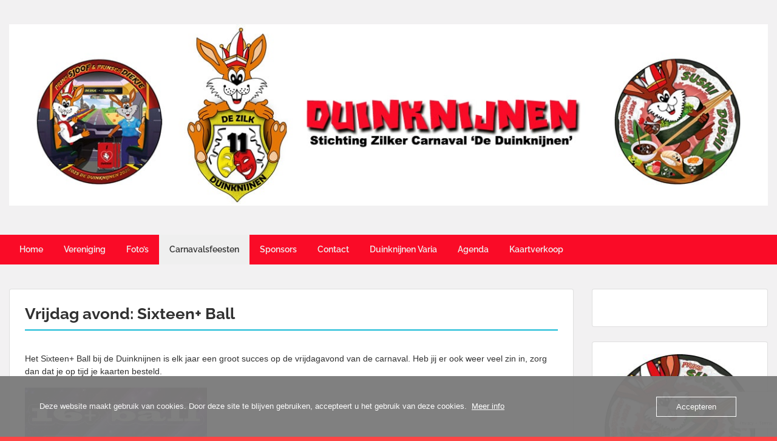

--- FILE ---
content_type: text/html; charset=UTF-8
request_url: https://www.duinknijnen.nl/vrijdag-avond/
body_size: 22103
content:
<!doctype html>
<html lang="nl-NL" class="no-js no-svg">
    <head>
        <meta charset="UTF-8">
        <meta name="viewport" content="width=device-width, initial-scale=1">
        <link rel="profile" href="http://gmpg.org/xfn/11">
        <link rel="pingback" href="https://www.duinknijnen.nl/xmlrpc.php"/>
        <title>Vrijdag avond: Sixteen+ Ball &#8211; Duinknijnen</title>
<meta name='robots' content='max-image-preview:large' />
<link rel='dns-prefetch' href='//fonts-static.group-cdn.one' />
<link rel='dns-prefetch' href='//www.googletagmanager.com' />
<link rel="alternate" type="application/rss+xml" title="Duinknijnen &raquo; feed" href="https://www.duinknijnen.nl/feed/" />
<link rel="alternate" type="application/rss+xml" title="Duinknijnen &raquo; reacties feed" href="https://www.duinknijnen.nl/comments/feed/" />
<link rel="alternate" title="oEmbed (JSON)" type="application/json+oembed" href="https://www.duinknijnen.nl/wp-json/oembed/1.0/embed?url=https%3A%2F%2Fwww.duinknijnen.nl%2Fvrijdag-avond%2F" />
<link rel="alternate" title="oEmbed (XML)" type="text/xml+oembed" href="https://www.duinknijnen.nl/wp-json/oembed/1.0/embed?url=https%3A%2F%2Fwww.duinknijnen.nl%2Fvrijdag-avond%2F&#038;format=xml" />
<style id='wp-img-auto-sizes-contain-inline-css' type='text/css'>
img:is([sizes=auto i],[sizes^="auto," i]){contain-intrinsic-size:3000px 1500px}
/*# sourceURL=wp-img-auto-sizes-contain-inline-css */
</style>
<link rel='stylesheet' id='ot-google-fonts-via-onecom-cdn-raleway-css' href='https://fonts-static.group-cdn.one/fonts/google/raleway/raleway.css' type='text/css' media='all' />
<style id='wp-emoji-styles-inline-css' type='text/css'>

	img.wp-smiley, img.emoji {
		display: inline !important;
		border: none !important;
		box-shadow: none !important;
		height: 1em !important;
		width: 1em !important;
		margin: 0 0.07em !important;
		vertical-align: -0.1em !important;
		background: none !important;
		padding: 0 !important;
	}
/*# sourceURL=wp-emoji-styles-inline-css */
</style>
<style id='wp-block-library-inline-css' type='text/css'>
:root{--wp-block-synced-color:#7a00df;--wp-block-synced-color--rgb:122,0,223;--wp-bound-block-color:var(--wp-block-synced-color);--wp-editor-canvas-background:#ddd;--wp-admin-theme-color:#007cba;--wp-admin-theme-color--rgb:0,124,186;--wp-admin-theme-color-darker-10:#006ba1;--wp-admin-theme-color-darker-10--rgb:0,107,160.5;--wp-admin-theme-color-darker-20:#005a87;--wp-admin-theme-color-darker-20--rgb:0,90,135;--wp-admin-border-width-focus:2px}@media (min-resolution:192dpi){:root{--wp-admin-border-width-focus:1.5px}}.wp-element-button{cursor:pointer}:root .has-very-light-gray-background-color{background-color:#eee}:root .has-very-dark-gray-background-color{background-color:#313131}:root .has-very-light-gray-color{color:#eee}:root .has-very-dark-gray-color{color:#313131}:root .has-vivid-green-cyan-to-vivid-cyan-blue-gradient-background{background:linear-gradient(135deg,#00d084,#0693e3)}:root .has-purple-crush-gradient-background{background:linear-gradient(135deg,#34e2e4,#4721fb 50%,#ab1dfe)}:root .has-hazy-dawn-gradient-background{background:linear-gradient(135deg,#faaca8,#dad0ec)}:root .has-subdued-olive-gradient-background{background:linear-gradient(135deg,#fafae1,#67a671)}:root .has-atomic-cream-gradient-background{background:linear-gradient(135deg,#fdd79a,#004a59)}:root .has-nightshade-gradient-background{background:linear-gradient(135deg,#330968,#31cdcf)}:root .has-midnight-gradient-background{background:linear-gradient(135deg,#020381,#2874fc)}:root{--wp--preset--font-size--normal:16px;--wp--preset--font-size--huge:42px}.has-regular-font-size{font-size:1em}.has-larger-font-size{font-size:2.625em}.has-normal-font-size{font-size:var(--wp--preset--font-size--normal)}.has-huge-font-size{font-size:var(--wp--preset--font-size--huge)}.has-text-align-center{text-align:center}.has-text-align-left{text-align:left}.has-text-align-right{text-align:right}.has-fit-text{white-space:nowrap!important}#end-resizable-editor-section{display:none}.aligncenter{clear:both}.items-justified-left{justify-content:flex-start}.items-justified-center{justify-content:center}.items-justified-right{justify-content:flex-end}.items-justified-space-between{justify-content:space-between}.screen-reader-text{border:0;clip-path:inset(50%);height:1px;margin:-1px;overflow:hidden;padding:0;position:absolute;width:1px;word-wrap:normal!important}.screen-reader-text:focus{background-color:#ddd;clip-path:none;color:#444;display:block;font-size:1em;height:auto;left:5px;line-height:normal;padding:15px 23px 14px;text-decoration:none;top:5px;width:auto;z-index:100000}html :where(.has-border-color){border-style:solid}html :where([style*=border-top-color]){border-top-style:solid}html :where([style*=border-right-color]){border-right-style:solid}html :where([style*=border-bottom-color]){border-bottom-style:solid}html :where([style*=border-left-color]){border-left-style:solid}html :where([style*=border-width]){border-style:solid}html :where([style*=border-top-width]){border-top-style:solid}html :where([style*=border-right-width]){border-right-style:solid}html :where([style*=border-bottom-width]){border-bottom-style:solid}html :where([style*=border-left-width]){border-left-style:solid}html :where(img[class*=wp-image-]){height:auto;max-width:100%}:where(figure){margin:0 0 1em}html :where(.is-position-sticky){--wp-admin--admin-bar--position-offset:var(--wp-admin--admin-bar--height,0px)}@media screen and (max-width:600px){html :where(.is-position-sticky){--wp-admin--admin-bar--position-offset:0px}}

/*# sourceURL=wp-block-library-inline-css */
</style><style id='wp-block-image-inline-css' type='text/css'>
.wp-block-image>a,.wp-block-image>figure>a{display:inline-block}.wp-block-image img{box-sizing:border-box;height:auto;max-width:100%;vertical-align:bottom}@media not (prefers-reduced-motion){.wp-block-image img.hide{visibility:hidden}.wp-block-image img.show{animation:show-content-image .4s}}.wp-block-image[style*=border-radius] img,.wp-block-image[style*=border-radius]>a{border-radius:inherit}.wp-block-image.has-custom-border img{box-sizing:border-box}.wp-block-image.aligncenter{text-align:center}.wp-block-image.alignfull>a,.wp-block-image.alignwide>a{width:100%}.wp-block-image.alignfull img,.wp-block-image.alignwide img{height:auto;width:100%}.wp-block-image .aligncenter,.wp-block-image .alignleft,.wp-block-image .alignright,.wp-block-image.aligncenter,.wp-block-image.alignleft,.wp-block-image.alignright{display:table}.wp-block-image .aligncenter>figcaption,.wp-block-image .alignleft>figcaption,.wp-block-image .alignright>figcaption,.wp-block-image.aligncenter>figcaption,.wp-block-image.alignleft>figcaption,.wp-block-image.alignright>figcaption{caption-side:bottom;display:table-caption}.wp-block-image .alignleft{float:left;margin:.5em 1em .5em 0}.wp-block-image .alignright{float:right;margin:.5em 0 .5em 1em}.wp-block-image .aligncenter{margin-left:auto;margin-right:auto}.wp-block-image :where(figcaption){margin-bottom:1em;margin-top:.5em}.wp-block-image.is-style-circle-mask img{border-radius:9999px}@supports ((-webkit-mask-image:none) or (mask-image:none)) or (-webkit-mask-image:none){.wp-block-image.is-style-circle-mask img{border-radius:0;-webkit-mask-image:url('data:image/svg+xml;utf8,<svg viewBox="0 0 100 100" xmlns="http://www.w3.org/2000/svg"><circle cx="50" cy="50" r="50"/></svg>');mask-image:url('data:image/svg+xml;utf8,<svg viewBox="0 0 100 100" xmlns="http://www.w3.org/2000/svg"><circle cx="50" cy="50" r="50"/></svg>');mask-mode:alpha;-webkit-mask-position:center;mask-position:center;-webkit-mask-repeat:no-repeat;mask-repeat:no-repeat;-webkit-mask-size:contain;mask-size:contain}}:root :where(.wp-block-image.is-style-rounded img,.wp-block-image .is-style-rounded img){border-radius:9999px}.wp-block-image figure{margin:0}.wp-lightbox-container{display:flex;flex-direction:column;position:relative}.wp-lightbox-container img{cursor:zoom-in}.wp-lightbox-container img:hover+button{opacity:1}.wp-lightbox-container button{align-items:center;backdrop-filter:blur(16px) saturate(180%);background-color:#5a5a5a40;border:none;border-radius:4px;cursor:zoom-in;display:flex;height:20px;justify-content:center;opacity:0;padding:0;position:absolute;right:16px;text-align:center;top:16px;width:20px;z-index:100}@media not (prefers-reduced-motion){.wp-lightbox-container button{transition:opacity .2s ease}}.wp-lightbox-container button:focus-visible{outline:3px auto #5a5a5a40;outline:3px auto -webkit-focus-ring-color;outline-offset:3px}.wp-lightbox-container button:hover{cursor:pointer;opacity:1}.wp-lightbox-container button:focus{opacity:1}.wp-lightbox-container button:focus,.wp-lightbox-container button:hover,.wp-lightbox-container button:not(:hover):not(:active):not(.has-background){background-color:#5a5a5a40;border:none}.wp-lightbox-overlay{box-sizing:border-box;cursor:zoom-out;height:100vh;left:0;overflow:hidden;position:fixed;top:0;visibility:hidden;width:100%;z-index:100000}.wp-lightbox-overlay .close-button{align-items:center;cursor:pointer;display:flex;justify-content:center;min-height:40px;min-width:40px;padding:0;position:absolute;right:calc(env(safe-area-inset-right) + 16px);top:calc(env(safe-area-inset-top) + 16px);z-index:5000000}.wp-lightbox-overlay .close-button:focus,.wp-lightbox-overlay .close-button:hover,.wp-lightbox-overlay .close-button:not(:hover):not(:active):not(.has-background){background:none;border:none}.wp-lightbox-overlay .lightbox-image-container{height:var(--wp--lightbox-container-height);left:50%;overflow:hidden;position:absolute;top:50%;transform:translate(-50%,-50%);transform-origin:top left;width:var(--wp--lightbox-container-width);z-index:9999999999}.wp-lightbox-overlay .wp-block-image{align-items:center;box-sizing:border-box;display:flex;height:100%;justify-content:center;margin:0;position:relative;transform-origin:0 0;width:100%;z-index:3000000}.wp-lightbox-overlay .wp-block-image img{height:var(--wp--lightbox-image-height);min-height:var(--wp--lightbox-image-height);min-width:var(--wp--lightbox-image-width);width:var(--wp--lightbox-image-width)}.wp-lightbox-overlay .wp-block-image figcaption{display:none}.wp-lightbox-overlay button{background:none;border:none}.wp-lightbox-overlay .scrim{background-color:#fff;height:100%;opacity:.9;position:absolute;width:100%;z-index:2000000}.wp-lightbox-overlay.active{visibility:visible}@media not (prefers-reduced-motion){.wp-lightbox-overlay.active{animation:turn-on-visibility .25s both}.wp-lightbox-overlay.active img{animation:turn-on-visibility .35s both}.wp-lightbox-overlay.show-closing-animation:not(.active){animation:turn-off-visibility .35s both}.wp-lightbox-overlay.show-closing-animation:not(.active) img{animation:turn-off-visibility .25s both}.wp-lightbox-overlay.zoom.active{animation:none;opacity:1;visibility:visible}.wp-lightbox-overlay.zoom.active .lightbox-image-container{animation:lightbox-zoom-in .4s}.wp-lightbox-overlay.zoom.active .lightbox-image-container img{animation:none}.wp-lightbox-overlay.zoom.active .scrim{animation:turn-on-visibility .4s forwards}.wp-lightbox-overlay.zoom.show-closing-animation:not(.active){animation:none}.wp-lightbox-overlay.zoom.show-closing-animation:not(.active) .lightbox-image-container{animation:lightbox-zoom-out .4s}.wp-lightbox-overlay.zoom.show-closing-animation:not(.active) .lightbox-image-container img{animation:none}.wp-lightbox-overlay.zoom.show-closing-animation:not(.active) .scrim{animation:turn-off-visibility .4s forwards}}@keyframes show-content-image{0%{visibility:hidden}99%{visibility:hidden}to{visibility:visible}}@keyframes turn-on-visibility{0%{opacity:0}to{opacity:1}}@keyframes turn-off-visibility{0%{opacity:1;visibility:visible}99%{opacity:0;visibility:visible}to{opacity:0;visibility:hidden}}@keyframes lightbox-zoom-in{0%{transform:translate(calc((-100vw + var(--wp--lightbox-scrollbar-width))/2 + var(--wp--lightbox-initial-left-position)),calc(-50vh + var(--wp--lightbox-initial-top-position))) scale(var(--wp--lightbox-scale))}to{transform:translate(-50%,-50%) scale(1)}}@keyframes lightbox-zoom-out{0%{transform:translate(-50%,-50%) scale(1);visibility:visible}99%{visibility:visible}to{transform:translate(calc((-100vw + var(--wp--lightbox-scrollbar-width))/2 + var(--wp--lightbox-initial-left-position)),calc(-50vh + var(--wp--lightbox-initial-top-position))) scale(var(--wp--lightbox-scale));visibility:hidden}}
/*# sourceURL=https://www.duinknijnen.nl/wp-includes/blocks/image/style.min.css */
</style>
<style id='wp-block-quote-inline-css' type='text/css'>
.wp-block-quote{box-sizing:border-box;overflow-wrap:break-word}.wp-block-quote.is-large:where(:not(.is-style-plain)),.wp-block-quote.is-style-large:where(:not(.is-style-plain)){margin-bottom:1em;padding:0 1em}.wp-block-quote.is-large:where(:not(.is-style-plain)) p,.wp-block-quote.is-style-large:where(:not(.is-style-plain)) p{font-size:1.5em;font-style:italic;line-height:1.6}.wp-block-quote.is-large:where(:not(.is-style-plain)) cite,.wp-block-quote.is-large:where(:not(.is-style-plain)) footer,.wp-block-quote.is-style-large:where(:not(.is-style-plain)) cite,.wp-block-quote.is-style-large:where(:not(.is-style-plain)) footer{font-size:1.125em;text-align:right}.wp-block-quote>cite{display:block}
/*# sourceURL=https://www.duinknijnen.nl/wp-includes/blocks/quote/style.min.css */
</style>
<link rel='stylesheet' id='wc-blocks-style-css' href='https://usercontent.one/wp/www.duinknijnen.nl/wp-content/plugins/woocommerce/assets/client/blocks/wc-blocks.css?ver=wc-10.4.3&media=1745418544' type='text/css' media='all' />
<style id='global-styles-inline-css' type='text/css'>
:root{--wp--preset--aspect-ratio--square: 1;--wp--preset--aspect-ratio--4-3: 4/3;--wp--preset--aspect-ratio--3-4: 3/4;--wp--preset--aspect-ratio--3-2: 3/2;--wp--preset--aspect-ratio--2-3: 2/3;--wp--preset--aspect-ratio--16-9: 16/9;--wp--preset--aspect-ratio--9-16: 9/16;--wp--preset--color--black: #000000;--wp--preset--color--cyan-bluish-gray: #abb8c3;--wp--preset--color--white: #ffffff;--wp--preset--color--pale-pink: #f78da7;--wp--preset--color--vivid-red: #cf2e2e;--wp--preset--color--luminous-vivid-orange: #ff6900;--wp--preset--color--luminous-vivid-amber: #fcb900;--wp--preset--color--light-green-cyan: #7bdcb5;--wp--preset--color--vivid-green-cyan: #00d084;--wp--preset--color--pale-cyan-blue: #8ed1fc;--wp--preset--color--vivid-cyan-blue: #0693e3;--wp--preset--color--vivid-purple: #9b51e0;--wp--preset--gradient--vivid-cyan-blue-to-vivid-purple: linear-gradient(135deg,rgb(6,147,227) 0%,rgb(155,81,224) 100%);--wp--preset--gradient--light-green-cyan-to-vivid-green-cyan: linear-gradient(135deg,rgb(122,220,180) 0%,rgb(0,208,130) 100%);--wp--preset--gradient--luminous-vivid-amber-to-luminous-vivid-orange: linear-gradient(135deg,rgb(252,185,0) 0%,rgb(255,105,0) 100%);--wp--preset--gradient--luminous-vivid-orange-to-vivid-red: linear-gradient(135deg,rgb(255,105,0) 0%,rgb(207,46,46) 100%);--wp--preset--gradient--very-light-gray-to-cyan-bluish-gray: linear-gradient(135deg,rgb(238,238,238) 0%,rgb(169,184,195) 100%);--wp--preset--gradient--cool-to-warm-spectrum: linear-gradient(135deg,rgb(74,234,220) 0%,rgb(151,120,209) 20%,rgb(207,42,186) 40%,rgb(238,44,130) 60%,rgb(251,105,98) 80%,rgb(254,248,76) 100%);--wp--preset--gradient--blush-light-purple: linear-gradient(135deg,rgb(255,206,236) 0%,rgb(152,150,240) 100%);--wp--preset--gradient--blush-bordeaux: linear-gradient(135deg,rgb(254,205,165) 0%,rgb(254,45,45) 50%,rgb(107,0,62) 100%);--wp--preset--gradient--luminous-dusk: linear-gradient(135deg,rgb(255,203,112) 0%,rgb(199,81,192) 50%,rgb(65,88,208) 100%);--wp--preset--gradient--pale-ocean: linear-gradient(135deg,rgb(255,245,203) 0%,rgb(182,227,212) 50%,rgb(51,167,181) 100%);--wp--preset--gradient--electric-grass: linear-gradient(135deg,rgb(202,248,128) 0%,rgb(113,206,126) 100%);--wp--preset--gradient--midnight: linear-gradient(135deg,rgb(2,3,129) 0%,rgb(40,116,252) 100%);--wp--preset--font-size--small: 13px;--wp--preset--font-size--medium: 20px;--wp--preset--font-size--large: 36px;--wp--preset--font-size--x-large: 42px;--wp--preset--spacing--20: 0.44rem;--wp--preset--spacing--30: 0.67rem;--wp--preset--spacing--40: 1rem;--wp--preset--spacing--50: 1.5rem;--wp--preset--spacing--60: 2.25rem;--wp--preset--spacing--70: 3.38rem;--wp--preset--spacing--80: 5.06rem;--wp--preset--shadow--natural: 6px 6px 9px rgba(0, 0, 0, 0.2);--wp--preset--shadow--deep: 12px 12px 50px rgba(0, 0, 0, 0.4);--wp--preset--shadow--sharp: 6px 6px 0px rgba(0, 0, 0, 0.2);--wp--preset--shadow--outlined: 6px 6px 0px -3px rgb(255, 255, 255), 6px 6px rgb(0, 0, 0);--wp--preset--shadow--crisp: 6px 6px 0px rgb(0, 0, 0);}:where(.is-layout-flex){gap: 0.5em;}:where(.is-layout-grid){gap: 0.5em;}body .is-layout-flex{display: flex;}.is-layout-flex{flex-wrap: wrap;align-items: center;}.is-layout-flex > :is(*, div){margin: 0;}body .is-layout-grid{display: grid;}.is-layout-grid > :is(*, div){margin: 0;}:where(.wp-block-columns.is-layout-flex){gap: 2em;}:where(.wp-block-columns.is-layout-grid){gap: 2em;}:where(.wp-block-post-template.is-layout-flex){gap: 1.25em;}:where(.wp-block-post-template.is-layout-grid){gap: 1.25em;}.has-black-color{color: var(--wp--preset--color--black) !important;}.has-cyan-bluish-gray-color{color: var(--wp--preset--color--cyan-bluish-gray) !important;}.has-white-color{color: var(--wp--preset--color--white) !important;}.has-pale-pink-color{color: var(--wp--preset--color--pale-pink) !important;}.has-vivid-red-color{color: var(--wp--preset--color--vivid-red) !important;}.has-luminous-vivid-orange-color{color: var(--wp--preset--color--luminous-vivid-orange) !important;}.has-luminous-vivid-amber-color{color: var(--wp--preset--color--luminous-vivid-amber) !important;}.has-light-green-cyan-color{color: var(--wp--preset--color--light-green-cyan) !important;}.has-vivid-green-cyan-color{color: var(--wp--preset--color--vivid-green-cyan) !important;}.has-pale-cyan-blue-color{color: var(--wp--preset--color--pale-cyan-blue) !important;}.has-vivid-cyan-blue-color{color: var(--wp--preset--color--vivid-cyan-blue) !important;}.has-vivid-purple-color{color: var(--wp--preset--color--vivid-purple) !important;}.has-black-background-color{background-color: var(--wp--preset--color--black) !important;}.has-cyan-bluish-gray-background-color{background-color: var(--wp--preset--color--cyan-bluish-gray) !important;}.has-white-background-color{background-color: var(--wp--preset--color--white) !important;}.has-pale-pink-background-color{background-color: var(--wp--preset--color--pale-pink) !important;}.has-vivid-red-background-color{background-color: var(--wp--preset--color--vivid-red) !important;}.has-luminous-vivid-orange-background-color{background-color: var(--wp--preset--color--luminous-vivid-orange) !important;}.has-luminous-vivid-amber-background-color{background-color: var(--wp--preset--color--luminous-vivid-amber) !important;}.has-light-green-cyan-background-color{background-color: var(--wp--preset--color--light-green-cyan) !important;}.has-vivid-green-cyan-background-color{background-color: var(--wp--preset--color--vivid-green-cyan) !important;}.has-pale-cyan-blue-background-color{background-color: var(--wp--preset--color--pale-cyan-blue) !important;}.has-vivid-cyan-blue-background-color{background-color: var(--wp--preset--color--vivid-cyan-blue) !important;}.has-vivid-purple-background-color{background-color: var(--wp--preset--color--vivid-purple) !important;}.has-black-border-color{border-color: var(--wp--preset--color--black) !important;}.has-cyan-bluish-gray-border-color{border-color: var(--wp--preset--color--cyan-bluish-gray) !important;}.has-white-border-color{border-color: var(--wp--preset--color--white) !important;}.has-pale-pink-border-color{border-color: var(--wp--preset--color--pale-pink) !important;}.has-vivid-red-border-color{border-color: var(--wp--preset--color--vivid-red) !important;}.has-luminous-vivid-orange-border-color{border-color: var(--wp--preset--color--luminous-vivid-orange) !important;}.has-luminous-vivid-amber-border-color{border-color: var(--wp--preset--color--luminous-vivid-amber) !important;}.has-light-green-cyan-border-color{border-color: var(--wp--preset--color--light-green-cyan) !important;}.has-vivid-green-cyan-border-color{border-color: var(--wp--preset--color--vivid-green-cyan) !important;}.has-pale-cyan-blue-border-color{border-color: var(--wp--preset--color--pale-cyan-blue) !important;}.has-vivid-cyan-blue-border-color{border-color: var(--wp--preset--color--vivid-cyan-blue) !important;}.has-vivid-purple-border-color{border-color: var(--wp--preset--color--vivid-purple) !important;}.has-vivid-cyan-blue-to-vivid-purple-gradient-background{background: var(--wp--preset--gradient--vivid-cyan-blue-to-vivid-purple) !important;}.has-light-green-cyan-to-vivid-green-cyan-gradient-background{background: var(--wp--preset--gradient--light-green-cyan-to-vivid-green-cyan) !important;}.has-luminous-vivid-amber-to-luminous-vivid-orange-gradient-background{background: var(--wp--preset--gradient--luminous-vivid-amber-to-luminous-vivid-orange) !important;}.has-luminous-vivid-orange-to-vivid-red-gradient-background{background: var(--wp--preset--gradient--luminous-vivid-orange-to-vivid-red) !important;}.has-very-light-gray-to-cyan-bluish-gray-gradient-background{background: var(--wp--preset--gradient--very-light-gray-to-cyan-bluish-gray) !important;}.has-cool-to-warm-spectrum-gradient-background{background: var(--wp--preset--gradient--cool-to-warm-spectrum) !important;}.has-blush-light-purple-gradient-background{background: var(--wp--preset--gradient--blush-light-purple) !important;}.has-blush-bordeaux-gradient-background{background: var(--wp--preset--gradient--blush-bordeaux) !important;}.has-luminous-dusk-gradient-background{background: var(--wp--preset--gradient--luminous-dusk) !important;}.has-pale-ocean-gradient-background{background: var(--wp--preset--gradient--pale-ocean) !important;}.has-electric-grass-gradient-background{background: var(--wp--preset--gradient--electric-grass) !important;}.has-midnight-gradient-background{background: var(--wp--preset--gradient--midnight) !important;}.has-small-font-size{font-size: var(--wp--preset--font-size--small) !important;}.has-medium-font-size{font-size: var(--wp--preset--font-size--medium) !important;}.has-large-font-size{font-size: var(--wp--preset--font-size--large) !important;}.has-x-large-font-size{font-size: var(--wp--preset--font-size--x-large) !important;}
/*# sourceURL=global-styles-inline-css */
</style>

<style id='classic-theme-styles-inline-css' type='text/css'>
/*! This file is auto-generated */
.wp-block-button__link{color:#fff;background-color:#32373c;border-radius:9999px;box-shadow:none;text-decoration:none;padding:calc(.667em + 2px) calc(1.333em + 2px);font-size:1.125em}.wp-block-file__button{background:#32373c;color:#fff;text-decoration:none}
/*# sourceURL=/wp-includes/css/classic-themes.min.css */
</style>
<link rel='stylesheet' id='contact-form-7-css' href='https://usercontent.one/wp/www.duinknijnen.nl/wp-content/plugins/contact-form-7/includes/css/styles.css?ver=6.1.4&media=1745418544' type='text/css' media='all' />
<link rel='stylesheet' id='wpcdt-public-css-css' href='https://usercontent.one/wp/www.duinknijnen.nl/wp-content/plugins/countdown-timer-ultimate/assets/css/wpcdt-public.css?ver=2.6.9&media=1745418544' type='text/css' media='all' />
<link rel='stylesheet' id='oc_cb_css_fr-css' href='https://usercontent.one/wp/www.duinknijnen.nl/wp-content/plugins/onecom-themes-plugins/assets/min-css/cookie-banner-frontend.min.css?ver=5.0.1&media=1745418544' type='text/css' media='all' />
<link rel='stylesheet' id='woocommerce-layout-css' href='https://usercontent.one/wp/www.duinknijnen.nl/wp-content/plugins/woocommerce/assets/css/woocommerce-layout.css?ver=10.4.3&media=1745418544' type='text/css' media='all' />
<link rel='stylesheet' id='woocommerce-smallscreen-css' href='https://usercontent.one/wp/www.duinknijnen.nl/wp-content/plugins/woocommerce/assets/css/woocommerce-smallscreen.css?ver=10.4.3&media=1745418544' type='text/css' media='only screen and (max-width: 768px)' />
<link rel='stylesheet' id='woocommerce-general-css' href='https://usercontent.one/wp/www.duinknijnen.nl/wp-content/plugins/woocommerce/assets/css/woocommerce.css?ver=10.4.3&media=1745418544' type='text/css' media='all' />
<style id='woocommerce-inline-inline-css' type='text/css'>
.woocommerce form .form-row .required { visibility: visible; }
/*# sourceURL=woocommerce-inline-inline-css */
</style>
<link rel='stylesheet' id='style-oct-travelo-all-css' href='https://usercontent.one/wp/www.duinknijnen.nl/wp-content/themes/onecom-travelo/assets/min-css/style.min.css?ver=0.7.5&media=1745418544' type='text/css' media='all' />
<link rel='stylesheet' id='dashicons-css' href='https://www.duinknijnen.nl/wp-includes/css/dashicons.min.css?ver=6.9' type='text/css' media='all' />
<link rel='stylesheet' id='raleway-google-font-css' href='//fonts-static.group-cdn.one/fonts/google/raleway/raleway.css?ver=6.9' type='text/css' media='all' />
<link rel='stylesheet' id='dflip-style-css' href='https://usercontent.one/wp/www.duinknijnen.nl/wp-content/plugins/3d-flipbook-dflip-lite/assets/css/dflip.min.css?ver=2.4.20&media=1745418544' type='text/css' media='all' />
<link rel='stylesheet' id='tablepress-default-css' href='https://usercontent.one/wp/www.duinknijnen.nl/wp-content/plugins/tablepress/css/build/default.css?ver=3.2.6&media=1745418544' type='text/css' media='all' />
<script type="text/javascript" src="https://www.duinknijnen.nl/wp-includes/js/jquery/jquery.min.js?ver=3.7.1" id="jquery-core-js"></script>
<script type="text/javascript" src="https://www.duinknijnen.nl/wp-includes/js/jquery/jquery-migrate.min.js?ver=3.4.1" id="jquery-migrate-js"></script>
<script type="text/javascript" src="https://usercontent.one/wp/www.duinknijnen.nl/wp-content/plugins/woocommerce/assets/js/jquery-blockui/jquery.blockUI.min.js?ver=2.7.0-wc.10.4.3&media=1745418544" id="wc-jquery-blockui-js" defer="defer" data-wp-strategy="defer"></script>
<script type="text/javascript" id="wc-add-to-cart-js-extra">
/* <![CDATA[ */
var wc_add_to_cart_params = {"ajax_url":"/wp-admin/admin-ajax.php","wc_ajax_url":"/?wc-ajax=%%endpoint%%","i18n_view_cart":"Bekijk winkelwagen","cart_url":"https://www.duinknijnen.nl/winkelwagen/","is_cart":"","cart_redirect_after_add":"no"};
//# sourceURL=wc-add-to-cart-js-extra
/* ]]> */
</script>
<script type="text/javascript" src="https://usercontent.one/wp/www.duinknijnen.nl/wp-content/plugins/woocommerce/assets/js/frontend/add-to-cart.min.js?ver=10.4.3&media=1745418544" id="wc-add-to-cart-js" defer="defer" data-wp-strategy="defer"></script>
<script type="text/javascript" src="https://usercontent.one/wp/www.duinknijnen.nl/wp-content/plugins/woocommerce/assets/js/js-cookie/js.cookie.min.js?ver=2.1.4-wc.10.4.3&media=1745418544" id="wc-js-cookie-js" defer="defer" data-wp-strategy="defer"></script>
<script type="text/javascript" id="woocommerce-js-extra">
/* <![CDATA[ */
var woocommerce_params = {"ajax_url":"/wp-admin/admin-ajax.php","wc_ajax_url":"/?wc-ajax=%%endpoint%%","i18n_password_show":"Wachtwoord weergeven","i18n_password_hide":"Wachtwoord verbergen"};
//# sourceURL=woocommerce-js-extra
/* ]]> */
</script>
<script type="text/javascript" src="https://usercontent.one/wp/www.duinknijnen.nl/wp-content/plugins/woocommerce/assets/js/frontend/woocommerce.min.js?ver=10.4.3&media=1745418544" id="woocommerce-js" defer="defer" data-wp-strategy="defer"></script>
<script type="text/javascript" id="WCPAY_ASSETS-js-extra">
/* <![CDATA[ */
var wcpayAssets = {"url":"https://www.duinknijnen.nl/wp-content/plugins/woocommerce-payments/dist/"};
//# sourceURL=WCPAY_ASSETS-js-extra
/* ]]> */
</script>
<link rel="https://api.w.org/" href="https://www.duinknijnen.nl/wp-json/" /><link rel="alternate" title="JSON" type="application/json" href="https://www.duinknijnen.nl/wp-json/wp/v2/pages/667" /><link rel="EditURI" type="application/rsd+xml" title="RSD" href="https://www.duinknijnen.nl/xmlrpc.php?rsd" />
<meta name="generator" content="WordPress 6.9" />
<meta name="generator" content="WooCommerce 10.4.3" />
<link rel="canonical" href="https://www.duinknijnen.nl/vrijdag-avond/" />
<link rel='shortlink' href='https://www.duinknijnen.nl/?p=667' />
<meta name="generator" content="Site Kit by Google 1.170.0" /><style>[class*=" icon-oc-"],[class^=icon-oc-]{speak:none;font-style:normal;font-weight:400;font-variant:normal;text-transform:none;line-height:1;-webkit-font-smoothing:antialiased;-moz-osx-font-smoothing:grayscale}.icon-oc-one-com-white-32px-fill:before{content:"901"}.icon-oc-one-com:before{content:"900"}#one-com-icon,.toplevel_page_onecom-wp .wp-menu-image{speak:none;display:flex;align-items:center;justify-content:center;text-transform:none;line-height:1;-webkit-font-smoothing:antialiased;-moz-osx-font-smoothing:grayscale}.onecom-wp-admin-bar-item>a,.toplevel_page_onecom-wp>.wp-menu-name{font-size:16px;font-weight:400;line-height:1}.toplevel_page_onecom-wp>.wp-menu-name img{width:69px;height:9px;}.wp-submenu-wrap.wp-submenu>.wp-submenu-head>img{width:88px;height:auto}.onecom-wp-admin-bar-item>a img{height:7px!important}.onecom-wp-admin-bar-item>a img,.toplevel_page_onecom-wp>.wp-menu-name img{opacity:.8}.onecom-wp-admin-bar-item.hover>a img,.toplevel_page_onecom-wp.wp-has-current-submenu>.wp-menu-name img,li.opensub>a.toplevel_page_onecom-wp>.wp-menu-name img{opacity:1}#one-com-icon:before,.onecom-wp-admin-bar-item>a:before,.toplevel_page_onecom-wp>.wp-menu-image:before{content:'';position:static!important;background-color:rgba(240,245,250,.4);border-radius:102px;width:18px;height:18px;padding:0!important}.onecom-wp-admin-bar-item>a:before{width:14px;height:14px}.onecom-wp-admin-bar-item.hover>a:before,.toplevel_page_onecom-wp.opensub>a>.wp-menu-image:before,.toplevel_page_onecom-wp.wp-has-current-submenu>.wp-menu-image:before{background-color:#76b82a}.onecom-wp-admin-bar-item>a{display:inline-flex!important;align-items:center;justify-content:center}#one-com-logo-wrapper{font-size:4em}#one-com-icon{vertical-align:middle}.imagify-welcome{display:none !important;}</style>	<noscript><style>.woocommerce-product-gallery{ opacity: 1 !important; }</style></noscript>
	<style type="text/css" id="custom-background-css">
body.custom-background { background-color: #ff4444; background-image: url("https://usercontent.one/wp/www.duinknijnen.nl/wp-content/uploads/2025/03/De-Duinknijnen-logo.png?media=1745418544"); background-position: center center; background-size: cover; background-repeat: no-repeat; background-attachment: fixed; }
</style>
	<link rel="icon" href="https://usercontent.one/wp/www.duinknijnen.nl/wp-content/uploads/2018/09/cropped-Logo-512-x-512-32x32.png?media=1745418544" sizes="32x32" />
<link rel="icon" href="https://usercontent.one/wp/www.duinknijnen.nl/wp-content/uploads/2018/09/cropped-Logo-512-x-512-192x192.png?media=1745418544" sizes="192x192" />
<link rel="apple-touch-icon" href="https://usercontent.one/wp/www.duinknijnen.nl/wp-content/uploads/2018/09/cropped-Logo-512-x-512-180x180.png?media=1745418544" />
<meta name="msapplication-TileImage" content="https://usercontent.one/wp/www.duinknijnen.nl/wp-content/uploads/2018/09/cropped-Logo-512-x-512-270x270.png?media=1745418544" />
        


<style type="text/css">

            /* Primary Skin Color */
        .oct-post-meta a, oct-post-meta a:visited,
        .widget-area a, .widget-area a:visited,
        .card-body h2 a, .card-body h2 a:visited{
            color: #2C4A58;
        }

        /* Primary Skin Color */
        a:hover,
        .section-content a:hover,
        .featured-box a:hover,
        .oct-main-content a:hover,
        .widget a:hover,
        .oct-post-meta a:hover,
        .widget-area a:hover,
        .widget-area h2 a:hover,
        .card-body h2 a:hover{
            color: #00a3ac;
        }

        #wp-calendar thead th {
            background-color: #2C4A58;
        }

        /* Exclude border for webshop spiner button (it will have its own color) */
        a.btn:not(.input-group-addon),
        a.btn:visited:not(.input-group-addon) {
            border-color: #2C4A58 !important;
        }
        a.btn:hover {
            background-color: #2C4A58;
        }

        .onecom-webshop-main a.button:hover,
        .onecom-webshop-main button:hover
        {
            background-color: #2C4A58 !important;
        }

        body {color:#313131;}.onecom-webshop-main svg {fill:#313131;}#page{background-color:#F2F1F2;}h1  {color:#313131;}h2{color:#313131;}h3{color:#313131;}h4{color:#313131;}h5{color:#313131;}h6{color:#313131;}a, .page .oct-post-content a, .single .oct-post-content a,.section-content a, .featured-box a, .oct-main-content a, .widget a, .textwidget a, .service-details a{color:#2C4A58;}a:active, .page .oct-post-content a:active, .single .oct-post-content a:active, .section-content a:active, .featured-box a:active, .oct-main-content a:active, .widget a:active, .textwidget a:active, .service-details a:active{color:#2C4A58;}a:visited, .page .oct-post-content a:visited, .single .oct-post-content a:visited, .section-content a:visited, .featured-box a:visited, .oct-main-content a:visited, .widget a:visited, .textwidget a:visited, .service-details a:visited{color:#2C4A58;}a:hover, .page .oct-post-content a:hover, .single .oct-post-content a:hover, .section-content a:hover, .featured-box a:hover, .oct-main-content a:hover, .widget a:hover, .oct-post-meta a:hover, .widget-area a:hover, .widget-area h2 a:hover, .card-body h2 a:hover{color:#14b9d5;}.btn.btn-primary, .btn.btn-primary:visited{color:#efefef;background-color:#14b9d5;}.btn.btn-primary:hover{color:#efefef;background-color:#17a2b8;}.onecom-webshop-main a.button, .onecom-webshop-main button, .onecom-webshop-main a.button:visited{color:#efefef;background-color:#14b9d5;}.onecom-webshop-main a.button:hover, .onecom-webshop-main button:hover{color:#efefef !important;background-color:#17a2b8 !important;}.onecom-webshop-main a.button.button-back {color:#efefef;background-color:#14b9d5;}.btn.btn-primary { border: none}.btn.btn-primary:hover { border: none}.oct-header-menu {background-color:#fa0b27;}#primary-nav ul li a{color:#efefef;}#primary-nav ul li:hover > a{color:#333333;}#primary-nav ul li.current_page_item a, #primary-nav ul li.current-menu-item>a, #primary-nav ul li.current-menu-parent a{color:#333333;}#primary-nav ul li a{background-color:#fa0b27;}#primary-nav ul li:hover > a{background-color:#efefef;}#primary-nav ul li.current_page_item a, #primary-nav ul li.current-menu-item>a, #primary-nav ul li.current-menu-parent a{background-color:#efefef;}#primary-nav ul.sub-menu li a{color:#efefef;}#primary-nav ul.sub-menu li:hover > a{color:#333333;}#primary-nav ul.sub-menu li.current_page_item a, #primary-nav ul.sub-menu li.current-menu-item a{color:#333333;}#primary-nav ul.sub-menu li a{background-color:#fa0b27;}#primary-nav ul.sub-menu li:hover > a{background-color:#efefef;}#primary-nav ul.sub-menu li.current_page_item a, #primary-nav ul.sub-menu li.current-menu-item a{background-color:#efefef;}.oct-head-bar{background-color:#f2f1f2;}.oct-site-logo h1 a, .oct-site-logo h2 a, .oct-site-logo h1 a:visited, .oct-site-logo h2 a:visited {color:#efefef;}.oct-site-logo h1 a:hover, .oct-site-logo h2 a:hover{}.oct-slider h4 {color:#efefef;}.oct-slider .carousel-description {color:#efefef;}.oct-slider .carousel-caption{background-color:#fa0b27;}#oct-site-footer{background-color:#202020;}#oct-site-footer h3{color:#efefef;}#oct-site-footer, #oct-site-footer p{color:#efefef;}#oct-site-footer a{color:#ffffff;}#oct-site-footer a:active{color:#efefef;}#oct-site-footer a:visited{color:#ffffff;}#oct-site-footer a:hover{color:#efefef;}#oct-copyright {background-color:#181818;}#oct-copyright, #oct-copyright p{color:#cccccc;}.oct-site-logo img{max-height:700px;}.oct-site-logo h1 a, .oct-site-logo h2 a, .oct-site-logo h1, .oct-site-logo h2 {font-family:Raleway;font-size:40px;font-style:normal;font-weight:bold;text-decoration:none;}#primary-nav ul li a{font-family:Raleway;font-size:14px;font-style:normal;font-weight:600;text-decoration:none;}body, body p, .section-content, .section-content p, .sidebar, .oct-magazine-section, .oct-main-content, .oct-main-content p, widget-area, .textwidget{font-family:Arial;font-size:14px;font-style:normal;font-weight:400;}h1, .section-content h1, .featured-box h1, .oct-main-content h1, .plan-content h1, .widget-content h1, .textwidget h1, .service-details h1{font-family:Raleway;font-size:26px;font-style:normal;font-weight:700;text-decoration:none;}h2, .oct-card h2, .oct-main-content h2 {font-family:Raleway;font-size:22px;font-style:normal;font-weight:600;text-decoration:none;}h3, .section-content h3, .featured-box h3, .oct-main-content h3, .plan-content h3, .widget-content h3, .textwidget h3, .service-details h3{font-family:Raleway;font-size:20px;font-style:normal;font-weight:600;text-decoration:none;}h4, .section-content h4, .featured-box h4, .oct-main-content h4, .plan-content h4, .widget-content h4, .textwidget h4, .service-details h4{font-family:Raleway;font-size:18px;font-style:normal;font-weight:600;text-decoration:none;}h5, .section-content h5, .featured-box h5, .oct-main-content h5, .plan-content h5, .widget-content h5, .textwidget h5, .service-details h5{font-family:Raleway;font-size:16px;font-style:normal;font-weight:600;text-decoration:none;}h6, .section-content h6, .featured-box h6, .oct-main-content h6, .plan-content h6, .widget-content h6, .textwidget h6, .oct-site-logo h6, .service-details h6{font-family:Raleway;font-size:14px;font-style:normal;font-weight:600;text-decoration:none;}.btn.btn-primary{font-family:Raleway;font-size:14px;font-style:normal;font-weight:normal;text-decoration:none;}#oct-site-footer h3 {font-family:Raleway;font-size:20px;font-style:normal;font-weight:500;text-decoration:none;}#oct-site-footer, #oct-site-footer div, #oct-site-footer p, #oct-site-footer li {font-family:Raleway;font-size:13px;font-style:normal;font-weight:normal;line-height:22px;text-decoration:none;}/* Your custom CSS goes here */

</style>
            <link rel='stylesheet' id='metaslider-flex-slider-css' href='https://usercontent.one/wp/www.duinknijnen.nl/wp-content/plugins/ml-slider/assets/sliders/flexslider/flexslider.css?ver=3.104.0&media=1745418544' type='text/css' media='all' property='stylesheet' />
<link rel='stylesheet' id='metaslider-public-css' href='https://usercontent.one/wp/www.duinknijnen.nl/wp-content/plugins/ml-slider/assets/metaslider/public.css?ver=3.104.0&media=1745418544' type='text/css' media='all' property='stylesheet' />
<style id='metaslider-public-inline-css' type='text/css'>
@media only screen and (max-width: 767px) { .hide-arrows-smartphone .flex-direction-nav, .hide-navigation-smartphone .flex-control-paging, .hide-navigation-smartphone .flex-control-nav, .hide-navigation-smartphone .filmstrip, .hide-slideshow-smartphone, .metaslider-hidden-content.hide-smartphone{ display: none!important; }}@media only screen and (min-width : 768px) and (max-width: 1023px) { .hide-arrows-tablet .flex-direction-nav, .hide-navigation-tablet .flex-control-paging, .hide-navigation-tablet .flex-control-nav, .hide-navigation-tablet .filmstrip, .hide-slideshow-tablet, .metaslider-hidden-content.hide-tablet{ display: none!important; }}@media only screen and (min-width : 1024px) and (max-width: 1439px) { .hide-arrows-laptop .flex-direction-nav, .hide-navigation-laptop .flex-control-paging, .hide-navigation-laptop .flex-control-nav, .hide-navigation-laptop .filmstrip, .hide-slideshow-laptop, .metaslider-hidden-content.hide-laptop{ display: none!important; }}@media only screen and (min-width : 1440px) { .hide-arrows-desktop .flex-direction-nav, .hide-navigation-desktop .flex-control-paging, .hide-navigation-desktop .flex-control-nav, .hide-navigation-desktop .filmstrip, .hide-slideshow-desktop, .metaslider-hidden-content.hide-desktop{ display: none!important; }}
#metaslider-id-2583 .flexslider .flex-direction-nav li a { background: #333333 }
#metaslider-id-2583 .flexslider .flex-direction-nav li a:hover { background: #333333 }
#metaslider-id-2583 .flexslider .flex-direction-nav li a:after { background-color: #ffffff }
#metaslider-id-2583 .flexslider .flex-direction-nav li a:hover:after { background-color: #ffffff }
#metaslider-id-2583 .flexslider .flex-control-nav li a:not(.flex-active) { background: rgba(0,0,0,0.5) }
#metaslider-id-2583 .flexslider .flex-control-nav li a:hover { background: rgba(0,0,0,0.7) }
#metaslider-id-2583 .flexslider .flex-control-nav li a.flex-active { background: rgba(0,0,0,0.9) }
#metaslider-id-2583 .flexslider .caption-wrap { background: #000000 }
#metaslider-id-2583 .flexslider .caption-wrap { color: #ffffff }
#metaslider-id-2583 .flexslider .caption-wrap a { color: #ffffff }
#metaslider-id-2583 .flexslider .flex-pauseplay .flex-pause, #metaslider-id-2583 .flexslider .flex-pauseplay .flex-play { background-color: #000000 }
#metaslider-id-2583 .flexslider .flex-pauseplay a:hover { background-color: #000000 }
#metaslider-id-2583 .flexslider .flex-pauseplay a:before { color: #ffffff }
#metaslider-id-2583 .flexslider .flex-pauseplay a:hover:before { color: #ffffff }
#metaslider-id-2583 .flex-viewport, #metaslider-id-2583 .slides { background: rgba(255,255,255,0) }
#metaslider-id-2583 .flexslider .flex-progress-bar { background-color: #fff }
@media only screen and (max-width: 767px) { .hide-arrows-smartphone .flex-direction-nav, .hide-navigation-smartphone .flex-control-paging, .hide-navigation-smartphone .flex-control-nav, .hide-navigation-smartphone .filmstrip, .hide-slideshow-smartphone, .metaslider-hidden-content.hide-smartphone{ display: none!important; }}@media only screen and (min-width : 768px) and (max-width: 1023px) { .hide-arrows-tablet .flex-direction-nav, .hide-navigation-tablet .flex-control-paging, .hide-navigation-tablet .flex-control-nav, .hide-navigation-tablet .filmstrip, .hide-slideshow-tablet, .metaslider-hidden-content.hide-tablet{ display: none!important; }}@media only screen and (min-width : 1024px) and (max-width: 1439px) { .hide-arrows-laptop .flex-direction-nav, .hide-navigation-laptop .flex-control-paging, .hide-navigation-laptop .flex-control-nav, .hide-navigation-laptop .filmstrip, .hide-slideshow-laptop, .metaslider-hidden-content.hide-laptop{ display: none!important; }}@media only screen and (min-width : 1440px) { .hide-arrows-desktop .flex-direction-nav, .hide-navigation-desktop .flex-control-paging, .hide-navigation-desktop .flex-control-nav, .hide-navigation-desktop .filmstrip, .hide-slideshow-desktop, .metaslider-hidden-content.hide-desktop{ display: none!important; }}
/*# sourceURL=metaslider-public-inline-css */
</style>
<link rel='stylesheet' id='metaslider_default-base_theme_styles-css' href='https://usercontent.one/wp/www.duinknijnen.nl/wp-content/plugins/ml-slider/themes/default-base/v1.0.0/style.css?ver=3.104.0&media=1745418544' type='text/css' media='all' property='stylesheet' />
</head>
    <body class="wp-singular page-template-default page page-id-667 custom-background wp-theme-onecom-travelo theme-onecom-travelo woocommerce-no-js metaslider-plugin">
        <div id="oct-wrapper">
            <div id="page">
                <section class="oct-head-bar">
    <div class="container">
        <div class="row d-lg-none">
            <div class="col-1">
                <button class="menu-toggle mobile-only" aria-controls="sticky_menu" aria-expanded="false">Menu</button>
            </div>
        </div>
        <div class="row">
            <div class="col-12">
                <div class="oct-site-logo float-none text-center">
                                            <h1 class="site-title">
                            <a href="https://www.duinknijnen.nl/" rel="home">
                                <img src="https://usercontent.one/wp/www.duinknijnen.nl/wp-content/uploads/2018/09/banner-sjoof-sushi-1.jpg?media=1745418544" alt="Duinknijnen" role="logo" />                            </a>
                        </h1>
                        <!-- END logo container -->
                                    </div>
            </div>
        </div>
    </div>
</section><section class="site-header oct-header-menu d-none d-lg-block">
    <header>
        <div class="container">
            <div class="row">
                <div class="col-12">
                    <!-- START nav container -->
                    <nav class="nav primary-nav" id="primary-nav">
                        <ul id="menu-primary-travelo" class="menu"><li id="menu-item-156" class="menu-item menu-item-type-custom menu-item-object-custom menu-item-156"><a href="http://duinknijnen.nl/">Home</a></li>
<li id="menu-item-584" class="menu-item menu-item-type-post_type menu-item-object-page menu-item-has-children menu-item-584"><a href="https://www.duinknijnen.nl/vereniging-de-duinkijnen/">Vereniging</a>
<ul class="sub-menu">
	<li id="menu-item-1848" class="menu-item menu-item-type-post_type menu-item-object-page menu-item-1848"><a href="https://www.duinknijnen.nl/vereniging-de-duinkijnen/het-prinsenpaar-2/">Het Prinsenpaar</a></li>
	<li id="menu-item-250" class="menu-item menu-item-type-post_type menu-item-object-page menu-item-250"><a href="https://www.duinknijnen.nl/vereniging-de-duinkijnen/raad-van-elf/">Raad van Elf</a></li>
	<li id="menu-item-184" class="menu-item menu-item-type-post_type menu-item-object-page menu-item-184"><a href="https://www.duinknijnen.nl/vereniging-de-duinkijnen/dwergknijnen/">Dwergknijnen</a></li>
	<li id="menu-item-180" class="menu-item menu-item-type-post_type menu-item-object-page menu-item-180"><a href="https://www.duinknijnen.nl/vereniging-de-duinkijnen/senaat/">De Senaat</a></li>
	<li id="menu-item-294" class="menu-item menu-item-type-post_type menu-item-object-page menu-item-294"><a href="https://www.duinknijnen.nl/vereniging-de-duinkijnen/de-jeugdcommissie/">De Jeugdcommissie</a></li>
	<li id="menu-item-252" class="menu-item menu-item-type-post_type menu-item-object-page menu-item-has-children menu-item-252"><a href="https://www.duinknijnen.nl/vereniging-de-duinkijnen/dansgardes/">Dansgardes</a>
	<ul class="sub-menu">
		<li id="menu-item-308" class="menu-item menu-item-type-post_type menu-item-object-page menu-item-308"><a href="https://www.duinknijnen.nl/vereniging-de-duinkijnen/dansgardes/senior-dansmariekes/">Senioren dansmariekes</a></li>
		<li id="menu-item-309" class="menu-item menu-item-type-post_type menu-item-object-page menu-item-309"><a href="https://www.duinknijnen.nl/vereniging-de-duinkijnen/dansgardes/junior-dansmariekes/">Junioren dansmariekes</a></li>
	</ul>
</li>
	<li id="menu-item-656" class="menu-item menu-item-type-post_type menu-item-object-page menu-item-656"><a href="https://www.duinknijnen.nl/het-duinknijnenlied/">Het Duinknijnenlied</a></li>
	<li id="menu-item-886" class="menu-item menu-item-type-post_type menu-item-object-page menu-item-886"><a href="https://www.duinknijnen.nl/vereniging-de-duinkijnen/ereleden-en-lid-van-verdienste/">Ereleden en Lid van verdienste</a></li>
	<li id="menu-item-1108" class="menu-item menu-item-type-post_type menu-item-object-page menu-item-1108"><a href="https://www.duinknijnen.nl/blaaskapel-nixdus/">Blaaskapel Nix Dus</a></li>
	<li id="menu-item-253" class="menu-item menu-item-type-post_type menu-item-object-page menu-item-253"><a href="https://www.duinknijnen.nl/vereniging-de-duinkijnen/bestuur/">Bestuur</a></li>
	<li id="menu-item-181" class="menu-item menu-item-type-post_type menu-item-object-page menu-item-has-children menu-item-181"><a href="https://www.duinknijnen.nl/vereniging-de-duinkijnen/optocht/">Optocht</a>
	<ul class="sub-menu">
		<li id="menu-item-326" class="menu-item menu-item-type-post_type menu-item-object-page menu-item-326"><a href="https://www.duinknijnen.nl/vereniging-de-duinkijnen/optocht/inschrijfformulier-optocht-der-duinknijnen/">Inschrijfformulier optocht der Duinknijnen</a></li>
	</ul>
</li>
	<li id="menu-item-182" class="menu-item menu-item-type-post_type menu-item-object-page menu-item-182"><a href="https://www.duinknijnen.nl/vereniging-de-duinkijnen/voormalig-prinsenparen/">Voormalig Prinsenparen</a></li>
</ul>
</li>
<li id="menu-item-243" class="menu-item menu-item-type-post_type menu-item-object-page menu-item-243"><a href="https://www.duinknijnen.nl/fotos/">Foto’s</a></li>
<li id="menu-item-764" class="menu-item menu-item-type-custom menu-item-object-custom current-menu-ancestor current-menu-parent menu-item-has-children menu-item-764"><a href="https://www.duinknijnen.nl/programma/">Carnavalsfeesten</a>
<ul class="sub-menu">
	<li id="menu-item-767" class="menu-item menu-item-type-post_type menu-item-object-page current-menu-item page_item page-item-667 current_page_item menu-item-767"><a href="https://www.duinknijnen.nl/vrijdag-avond/" aria-current="page">Vrijdag avond: Sixteen+ Ball</a></li>
	<li id="menu-item-766" class="menu-item menu-item-type-post_type menu-item-object-page menu-item-766"><a href="https://www.duinknijnen.nl/zaterdag-avond/">Zaterdag avond: Bal Masque</a></li>
	<li id="menu-item-768" class="menu-item menu-item-type-post_type menu-item-object-page menu-item-768"><a href="https://www.duinknijnen.nl/zondag-de-optocht-en-feest-na-de-optocht-tot-21-00/">Zondag: De Optocht en feestelijke prijsuitrijking</a></li>
	<li id="menu-item-2085" class="menu-item menu-item-type-post_type menu-item-object-page menu-item-2085"><a href="https://www.duinknijnen.nl/zondagavond-stampertjesavond/">Zondagavond : Stampertjesavond!</a></li>
	<li id="menu-item-809" class="menu-item menu-item-type-post_type menu-item-object-page menu-item-809"><a href="https://www.duinknijnen.nl/maandag-middag-5x11-middag/">Maandag middag 5×11+ middag</a></li>
</ul>
</li>
<li id="menu-item-266" class="menu-item menu-item-type-custom menu-item-object-custom menu-item-266"><a href="http://duinknijnen.nl/sponsors/%20">Sponsors</a></li>
<li id="menu-item-125" class="menu-item menu-item-type-post_type menu-item-object-page menu-item-125"><a href="https://www.duinknijnen.nl/contact/">Contact</a></li>
<li id="menu-item-2322" class="menu-item menu-item-type-post_type menu-item-object-page menu-item-2322"><a href="https://www.duinknijnen.nl/duinknijnen-varia/">Duinknijnen Varia</a></li>
<li id="menu-item-2251" class="menu-item menu-item-type-post_type menu-item-object-page menu-item-2251"><a href="https://www.duinknijnen.nl/agenda/">Agenda</a></li>
<li id="menu-item-1200" class="menu-item menu-item-type-post_type menu-item-object-page menu-item-1200"><a href="https://www.duinknijnen.nl/kaartverkoop/">Kaartverkoop</a></li>
</ul>                    </nav>
                </div>
            </div>
        </div>
    </header>
</section>
<section class="oct-main-section" role="main">
    <div class="container">
        <div class="row">
            
            <div class="col-sm-12 col-md-8 col-lg-9">
                
                                
                                    <div class="row">
                        <div class="col-md-12">
    <article id="post-667" class="oct-main-content post-667 page type-page status-publish hentry">

        <h1 class="oct-post-title oct-underlined-heading">
            Vrijdag avond: Sixteen+ Ball        </h1>

        <!-- Featured Image or Video -->
        <figure class="oct-featured-media">
                    </figure>

        <!-- Post content excerpt -->
        <div class="oct-post-content">
            <p>Het Sixteen+ Ball bij de Duinknijnen is elk jaar een groot succes op de vrijdagavond van de carnaval. Heb jij er ook weer veel zin in, zorg dan dat je op tijd je kaarten besteld.</p>
<p><img fetchpriority="high" decoding="async" class="alignnone size-medium wp-image-987" src="https://usercontent.one/wp/www.duinknijnen.nl/wp-content/uploads/2020/01/WhatsApp-Image-2020-01-03-at-22.49.21-3-300x169.jpeg?media=1745418544" alt="" width="300" height="169" srcset="https://usercontent.one/wp/www.duinknijnen.nl/wp-content/uploads/2020/01/WhatsApp-Image-2020-01-03-at-22.49.21-3-300x169.jpeg?media=1745418544 300w, https://usercontent.one/wp/www.duinknijnen.nl/wp-content/uploads/2020/01/WhatsApp-Image-2020-01-03-at-22.49.21-3-600x337.jpeg?media=1745418544 600w, https://usercontent.one/wp/www.duinknijnen.nl/wp-content/uploads/2020/01/WhatsApp-Image-2020-01-03-at-22.49.21-3-1536x863.jpeg?media=1745418544 1536w, https://usercontent.one/wp/www.duinknijnen.nl/wp-content/uploads/2020/01/WhatsApp-Image-2020-01-03-at-22.49.21-3.jpeg?media=1745418544 1600w" sizes="(max-width: 300px) 100vw, 300px" /></p>
<p><a href="https://www.duinknijnen.nl/kaartverkoop/">Bestel hier je kaarten</a></p>
<p>Dat je bij de Duinknijnen op vrijdagavond lekker uit je dak kan gaan en heel veel plezier heb met je vrienden en vriendinnen is bij velen bekend. De heerlijke carnavalsdisco van discotheek Music Wave. De leukste en gekste creaties van alle bezoekers en de super gezellige sfeer maken van deze avond elk jaar een top avond waar elke Zilker, Hillegommer, Noordwijkerhouter en vele van ver hier buiten, bij willen zijn. Natuurlijk hebben ons prinsenpaar en de Raad van Elf super veel zin in deze Sixteen+ Ball en zullen onze geweldige meiden van de dansgarde hun kunsten weer laten tonen. De Duinpan is vanaf 20.30 open en het feest duurt tot 02.00 uur. Zorg dat je niets mist en lekker op tijd bent, zodat je snel langs de entree en de garderobe kan en maximaal kan genieten. Deze avond is vanaf 16 jaar. Uiteraard geldt ook hier NIX18 en maken wij er met ze allen weer een top avond van.</p>
<p>Ben je benieuwd naar de foto&#8217;s van afgelopen jaren? Bekijk ze hieronder.</p>
<p><a href="https://photos.app.goo.gl/74LrnQEfFbAQMw1n7">Sixteen+ ball vrijdag 21-02-2020</a></p>
<p><a href="https://photos.app.goo.gl/vRw1PRYnuqQ1XsnKA">Sixteen+ ball 01 maart 2019</a></p>
<p><a class="textlink link1" href="https://photos.app.goo.gl/ZhYEygXlftz3Af0B3" target="_blank" rel="noopener noreferrer">Sixteen+ Ball 9 februari 2018</a></p>
<p><a class="textlink link1" href="https://photos.app.goo.gl/BJTW4teGk3nJvK6m2" target="_blank" rel="noopener noreferrer">Sixteen+ Ball 24 februari 2017</a></p>
<!-- MetaSlider 668 not found -->
        </div>

        <!--  Tags -->
            </article>
</div>                </div>
            </div>

                            <!-- Blog Right Sidebar -->
                <div class="col-sm-12 col-md-4 col-lg-3">
                    
<aside id="secondary" class="widget-area">
    <div id="block-25" class="card widget widget-sidebar mb-4 widget_block widget_media_image">
<figure class="wp-block-image size-large"><img decoding="async" src="https://usercontent.one/wp/www.duinknijnen.nl/wp-content/uploads/2025/06/duinknijnen-tiktok-807x1024.jpg?media=1745418544" alt="" class="wp-image-2458"/></figure>
</div><div id="block-19" class="card widget widget-sidebar mb-4 widget_block">
<blockquote class="wp-block-quote is-layout-flow wp-block-quote-is-layout-flow">
<div class="alignnormal"><div id="metaslider-id-2067" style="width: 100%;" class="ml-slider-3-104-0 metaslider metaslider-flex metaslider-2067 ml-slider has-dots-nav ms-theme-default" role="region" aria-label="Logo&#039;s 2025-2024" data-height="250" data-width="250">
    <div id="metaslider_container_2067">
        <div id="metaslider_2067">
            <ul class='slides'>
                <li style="display: block; width: 100%;" class="slide-2518 ms-image " aria-roledescription="slide" data-date="2025-11-10 03:10:09" data-filename="logo-Sjoof-Diekie-250x250.jpg" data-slide-type="image"><img loading="lazy" decoding="async" src="https://usercontent.one/wp/www.duinknijnen.nl/wp-content/uploads/2025/11/logo-Sjoof-Diekie-250x250.jpg?media=1745418544" height="250" width="250" alt="" class="slider-2067 slide-2518 msDefaultImage" title="logo Sjoof &amp; Diekie" /></li>
                <li style="display: none; width: 100%;" class="slide-2519 ms-image " aria-roledescription="slide" data-date="2025-11-10 03:10:14" data-filename="logo-2-250x250.jpg" data-slide-type="image"><img loading="lazy" decoding="async" src="https://usercontent.one/wp/www.duinknijnen.nl/wp-content/uploads/2025/11/logo-2-250x250.jpg?media=1745418544" height="250" width="250" alt="" class="slider-2067 slide-2519 msDefaultImage" title="logo 2" /></li>
            </ul>
        </div>
        
    </div>
</div></div>
</blockquote>
</div><div id="metaslider_widget-2" class="card widget widget-sidebar mb-4 widget_metaslider_widget"><div class="widget-title"><h3 class="oct-underlined-heading">Onze Feestavonden</h3 ></div><div id="metaslider-id-2583" style="width: 100%;" class="ml-slider-3-104-0 metaslider metaslider-flex metaslider-2583 ml-slider has-dots-nav ms-theme-default-base" role="region" aria-label="avonden" data-height="1200" data-width="900">
    <div id="metaslider_container_2583">
        <div id="metaslider_2583">
            <ul aria-live='off' class='slides'>
                <li style="display: block; width: 100%;" class="slide-2600 ms-image " aria-roledescription="slide" data-date="2026-01-03 11:41:32" data-filename="bakkiesmiddag-scaled-900x1200.jpg" data-slide-type="image"><img src="https://usercontent.one/wp/www.duinknijnen.nl/wp-content/uploads/2018/09/bakkiesmiddag-scaled-900x1200.jpg?media=1745418544" height="1200" width="900" alt="" class="slider-2583 slide-2600 msDefaultImage" title="bakkiesmiddag" /></li>
                <li style="display: none; width: 100%;" class="slide-2599 ms-image " aria-roledescription="slide" data-date="2026-01-03 11:41:30" data-filename="glow-scaled-900x1200.jpg" data-slide-type="image"><img src="https://usercontent.one/wp/www.duinknijnen.nl/wp-content/uploads/2018/09/glow-scaled-900x1200.jpg?media=1745418544" height="1200" width="900" alt="" class="slider-2583 slide-2599 msDefaultImage" title="glow" /></li>
                <li style="display: none; width: 100%;" class="slide-2584 ms-image " aria-roledescription="slide" data-date="2025-12-21 10:59:21" data-filename="sixteenball-900x1200.jpeg" data-slide-type="image"><img src="https://usercontent.one/wp/www.duinknijnen.nl/wp-content/uploads/2025/12/sixteenball-900x1200.jpeg?media=1745418544" height="1200" width="900" alt="" class="slider-2583 slide-2584 msDefaultImage" title="sixteen+ball" /></li>
                <li style="display: none; width: 100%;" class="slide-2585 ms-image " aria-roledescription="slide" data-date="2025-12-21 10:59:21" data-filename="doe-maar-normaal-avond-900x1200.jpeg" data-slide-type="image"><img src="https://usercontent.one/wp/www.duinknijnen.nl/wp-content/uploads/2025/12/doe-maar-normaal-avond-900x1200.jpeg?media=1745418544" height="1200" width="900" alt="" class="slider-2583 slide-2585 msDefaultImage" title="doe maar normaal avond" /></li>
                <li style="display: none; width: 100%;" class="slide-2586 ms-image " aria-roledescription="slide" data-date="2025-12-21 10:59:22" data-filename="stampertjesavond-2026-900x1200.png" data-slide-type="image"><img src="https://usercontent.one/wp/www.duinknijnen.nl/wp-content/uploads/2018/09/stampertjesavond-2026-900x1200.png?media=1745418544" height="1200" width="900" alt="" class="slider-2583 slide-2586 msDefaultImage" title="stampertjesavond 2026" /></li>
            </ul>
        </div>
        
    </div>
</div></div></aside><!-- #secondary -->
                </div>
                    </div>
    </div>
</section>

    <footer id="oct-site-footer" class="footer-section bg-with-black">
        <div class="container no-padding">
            <div class="row">
                <div class="col-md-4 flex-column">
                    <div class="v-center">
                        <div id="text-2" class="widget widget_text"><div class="widget-title"><h3>Over De Duinknijnen</h3></div>			<div class="textwidget"><p>De Carnavalsvereniging de Duinknijnen bestaat uit een grote groep vrijwilligers. Om er voor te zorgen dat er ieder jaar weer een super leuk en gezellig carnavalsfeest gevierd kan worden in ons dorpje de Zilk stopt iedere vrijwilliger veel van zijn of haar vrije tijd in de vereniging. En ieder jaar lukt het weer om elke activiteit tot een knalfeest te maken en staan er weer prachtige mooie wagens voor de optocht klaar. Daarnaast hebben wij respect voor privacy van onze bezoekers, leden, medewerkers, sponsoren en alle andere betrokkenen. Dit kunt u terug lezen in ons <span style="color: #0000ff;"><a style="color: #0000ff;" href="https://wordpress.duinknijnen.nl/wp-content/uploads/2018/12/AVG-stichting-zilker-carnaval-De-Duinknijnen-1.pdf" target="_blank" rel="noopener">AVG</a></span>. De definitieve versie zal eerdaags door ons verantwoordelijk bestuur worden vastgesteld.</p>
</div>
		</div>                    </div>
                </div>
                <div class="col-md-4 push-md-4 flex-column">
                    <div class="v-center">
                        <div id="custom_html-2" class="widget_text widget widget_custom_html"><div class="widget-title"><h3>Onze feesten worden hier georganiseerd!</h3></div><div class="textwidget custom-html-widget"><iframe src="https://www.google.com/maps/embed?pb=!1m18!1m12!1m3!1d2439.605599773125!2d4.54168271579947!3d52.30501257977403!2m3!1f0!2f0!3f0!3m2!1i1024!2i768!4f13.1!3m3!1m2!1s0x47c5e9888c05a221%3A0x878c008325152daf!2sTrefcentrum+%22De+Duinpan%22!5e0!3m2!1snl!2snl!4v1540492977692" width="400" height="200" frameborder="0" style="border:0" allowfullscreen></iframe></div></div>                    </div>
                </div>
                <div class="col-md-4 pull-md-4 flex-column">
                    <div class="v-center">
                        <div id="text-3" class="widget widget_text"><div class="widget-title"><h3>E-mailadressen:</h3></div>			<div class="textwidget"><p>Algemene adres: <a href="mailto:secretaris@duinknijnen.nl">Secretaris@duinknijnen.nl</a></p>
<p>Deelname voor de optocht: <a href="mailto:Optocht@duinknijnen.nl">Optocht@duinknijnen.nl</a></p>
<p>De Dwergknijnen: <a href="mailto:Dwergknijnen@duinknijnen.nl">Dwergknijnen@duinknijnen.nl</a></p>
<p>Sponsor of adventeerder worden: <a href="mailto:penningmeester@duinknijnen.nl">penningmeester@duinknijnen.nl</a></p>
<p>Opmerkingen over de website: Webmaster@duinknijnen.nl</p>
</div>
		</div><div id="one_social_widget-2" class="widget widget_one_social_widget">    <div class="oct-social-icons">
        <ul>
            
                
                        <li class="twitter">
                            <a href="https://twitter.com/duinknijnen" target="_blank"><svg enable-background="new 0 0 512 512" height="512px"  version="1.1" viewBox="0 0 512 512" width="512px" xml:space="preserve" xmlns="http://www.w3.org/2000/svg" xmlns:xlink="http://www.w3.org/1999/xlink"><g id="twitter"><path d="M415,177.721c-10.697,4.755-22.209,7.962-34.288,9.397c12.333-7.383,21.79-19.079,26.25-33.03   c-11.536,6.845-24.306,11.814-37.909,14.495c-10.886-11.6-26.403-18.854-43.573-18.854c-32.964,0-59.693,26.727-59.693,59.699   c0,4.672,0.526,9.226,1.548,13.603c-49.616-2.493-93.609-26.255-123.053-62.374c-5.139,8.812-8.081,19.066-8.081,30.017   c0,20.709,10.538,38.984,26.556,49.687c-9.781-0.313-18.99-3-27.041-7.472c-0.006,0.248-0.006,0.502-0.006,0.755   c0,28.919,20.579,53.041,47.891,58.535c-5.009,1.359-10.283,2.092-15.729,2.092c-3.851,0-7.591-0.373-11.235-1.075   c7.602,23.715,29.646,40.981,55.765,41.458c-20.431,16.013-46.166,25.559-74.14,25.559c-4.814,0-9.569-0.284-14.241-0.839   c26.426,16.946,57.802,26.822,91.512,26.822c109.811,0,169.852-90.963,169.852-169.852c0-2.588-0.053-5.168-0.165-7.731   C396.879,200.213,407.002,189.694,415,177.721z" fill="#469AE9"/><path d="M254.5,16.5c-131.996,0-239,107.004-239,239s107.004,239,239,239s239-107.004,239-239   S386.496,16.5,254.5,16.5z M412.892,413.892C370.584,456.2,314.333,479.5,254.5,479.5c-59.833,0-116.084-23.3-158.392-65.608   C53.8,371.584,30.5,315.333,30.5,255.5c0-59.833,23.3-116.084,65.608-158.392C138.416,54.8,194.667,31.5,254.5,31.5   c59.833,0,116.084,23.3,158.392,65.608C455.2,139.416,478.5,195.667,478.5,255.5C478.5,315.333,455.2,371.584,412.892,413.892z" fill="#469AE9"/></g></svg></a>
                        </li>
            
                
                        <li class="facebook">
                            <a href="https://www.facebook.com/cvdeduinknijnen/" target="_blank"><svg enable-background="new 0 0 512 512" height="512px"  version="1.1" viewBox="0 0 512 512" width="512px" xml:space="preserve" xmlns="http://www.w3.org/2000/svg" xmlns:xlink="http://www.w3.org/1999/xlink"><g id="facebook"><path d="M278.5,219.5v-26.998c0-12.187,2.946-18.002,21.864-18.002H323.5v-45h-39.007   c-48.535,0-63.993,21.553-63.993,59.744V219.5h-33v46h33v136h58v-136h40.216l5.385-46H278.5z" fill="#344C8A"/><path d="M254.5,16.5c-131.996,0-239,107.004-239,239s107.004,239,239,239s239-107.004,239-239   S386.496,16.5,254.5,16.5z M412.892,413.892C370.584,456.2,314.333,479.5,254.5,479.5c-59.833,0-116.084-23.3-158.392-65.608   C53.8,371.584,30.5,315.333,30.5,255.5c0-59.833,23.3-116.084,65.608-158.392C138.416,54.8,194.667,31.5,254.5,31.5   c59.833,0,116.084,23.3,158.392,65.608C455.2,139.416,478.5,195.667,478.5,255.5C478.5,315.333,455.2,371.584,412.892,413.892z" fill="#344C8A"/></g></svg></a>
                        </li>
            
                
                        <li class="instagram">
                            <a href="https://www.instagram.com/cv.duinknijnen/" target="_blank"><svg enable-background="new 0 0 512 512" height="512px"  version="1.1" viewBox="0 0 512 512" width="512px" xml:space="preserve" xmlns="http://www.w3.org/2000/svg" xmlns:xlink="http://www.w3.org/1999/xlink"><g id="instagram"><path d="M254.5,16.5c-131.996,0-239,107.004-239,239s107.004,239,239,239s239-107.004,239-239   S386.496,16.5,254.5,16.5z M412.892,413.892C370.584,456.2,314.333,479.5,254.5,479.5c-59.833,0-116.084-23.3-158.392-65.608   C53.8,371.584,30.5,315.333,30.5,255.5c0-59.833,23.3-116.084,65.608-158.392C138.416,54.8,194.667,31.5,254.5,31.5   c59.833,0,116.084,23.3,158.392,65.608C455.2,139.416,478.5,195.667,478.5,255.5C478.5,315.333,455.2,371.584,412.892,413.892z" fill="#2A527A"/><path clip-rule="evenodd" d="M171.864,142.5h168.008c15.961,0,28.628,12.612,28.628,28.571   v168.012c0,15.957-12.666,29.418-28.628,29.418H171.864c-15.957,0-29.364-13.46-29.364-29.418V171.071   C142.5,155.112,155.907,142.5,171.864,142.5L171.864,142.5z M307.508,167.5c-5.6,0-10.008,4.25-10.008,9.847v24.358   c0,5.597,4.408,9.795,10.008,9.795h25.548c5.6,0,10.444-4.198,10.444-9.795v-24.358c0-5.597-4.844-9.847-10.444-9.847H307.508   L307.508,167.5z M343.5,237.5h-20.053c1.879,6,2.896,12.728,2.896,19.469c0,37.596-31.458,68.107-70.259,68.107   c-38.803,0-70.257-30.53-70.257-68.126c0-6.741,1.015-13.45,2.898-19.45H167.5v95.627c0,4.944,4.51,9.373,9.451,9.373h157.402   c4.945,0,9.147-4.429,9.147-9.373V237.5L343.5,237.5z M256.084,210.6c-25.071,0-45.396,19.693-45.396,43.987   s20.325,43.987,45.396,43.987c25.073,0,45.396-19.693,45.396-43.987S281.157,210.6,256.084,210.6z" fill="#2A527A" fill-rule="evenodd"/></g></svg></a>
                        </li>
                    </ul>
    </div>
</div>                    </div>
                </div>
            </div>
        </div>
    </footer>


<div class="container-fluid copyright p-0">
    <div id="oct-copyright">
        <div class="row m-0">
            <div class="col-md-12 col-sm-12 col-xs-12">
                <div class="oct-copyright text-center">
                    <span>Copyright © All Rights Reserved. 
                    </span>
                </div>
            </div>
        </div>
    </div>
</div>

</div><!-- #wrapper -->
</div>


<script type="speculationrules">
{"prefetch":[{"source":"document","where":{"and":[{"href_matches":"/*"},{"not":{"href_matches":["/wp-*.php","/wp-admin/*","/wp-content/uploads/*","/wp-content/*","/wp-content/plugins/*","/wp-content/themes/onecom-travelo/*","/*\\?(.+)"]}},{"not":{"selector_matches":"a[rel~=\"nofollow\"]"}},{"not":{"selector_matches":".no-prefetch, .no-prefetch a"}}]},"eagerness":"conservative"}]}
</script>

	<!-- Cookie banner START -->
		<div id="oc_cb_wrapper" class="oc_cb_wrapper fill_grey"> 
			<div class="oc_cb_content">
									<div class="oc_cb_text">
						<p>
							Deze website maakt gebruik van cookies. Door deze site te blijven gebruiken, accepteert u het gebruik van deze cookies.&nbsp;															<a href="https://wordpress.duinknijnen.nl/wp-content/uploads/2018/12/AVG-stichting-zilker-carnaval-De-Duinknijnen-1.pdf" target="_blank">Meer info</a>													</p>
					</div>
				
									<div class="oc_cb_btn_wrap">
						<button class="oc_cb_btn" id="oc_cb_btn">Accepteren</button>
					</div>
							</div>
		</div>
	<!-- Cookie banner END -->

    <script src="https://webshop.one.com/api/v1/cluster/www.duinknijnen.nl/domain/duinknijnen.nl/shopfront/init.js"></script>
    <onecom-webshop-cart class="onecom-webshop-cart" params="
                    cartColor: '#63aadb',
                    cartType: 'flat',
                    overlayPosition: 75,
                    overlayBackgroundColor: '#f3f3f3',
                    flatBackgroundColor: 'rgba(229,229,229,0)',
                    showMobileCart: true,
                    mobileBackgroundColor: '#ffffff',
                         ">
    </onecom-webshop-cart>

            <script>
            (function ($) {
                $(document).ready(function () {
                    //$('onecom-webshop-cart').appendTo('.ocw_cart');
                    if(jQuery('nav').length){
                        $('nav').first().find('ul').first().append("<li class='ws_cart_container'></li>");
                    }
                    else if(jQuery('.menu').length){
                        $('.menu').first().append("<li class='ws_cart_container'></li>");
                    }
                    //cart_data = $('onecom-webshop-cart');
                    $('onecom-webshop-cart').appendTo('.ws_cart_container');
                    $('body').addClass('ws_head_cart_container');
                });
            })(jQuery);
        </script>
        <style>
            ul[id^='primary'].menu,
            ul[id^='primary'].nav-menu,
            ul[id^='menu'].menu
            {
                display: flex;
                align-items: center;
            }

            /*.centering ul[id^='primary'].menu,
            .centering ul[id^='primary'].nav-menu*/
            .text-center ul[id^='primary'].menu,
            .text-center ul[id^='primary'].nav-menu{
                justify-content:center;
            }

            ul[id^='primary'].menu li.ws_cart_container,
            ul[id^='primary'].nav-menu li.ws_cart_container,
            ul[id^='menu'].menu li.ws_cart_container{
                display: inline-flex !important;
            }
            ul[id^='primary'].menu onecom-webshop-cart.onecom-webshop-cart,
            ul[id^='primary'].nav-menu onecom-webshop-cart.onecom-webshop-cart {
                /* flex: 1; */
                align-self: center;
                height: 40px;
                /* overflow: hidden; */
                /* border: 1px solid red; */
            }
            ul[id^='primary'].menu onecom-webshop-cart.onecom-webshop-cart .ws-cart-widget a.ws-cart-widget-link,
            ul[id^='primary'].nav-menu onecom-webshop-cart.onecom-webshop-cart .ws-cart-widget a.ws-cart-widget-link{
                padding-top: 3px !important;
                padding-bottom: 0px !important;
            }
            body.onecom-gardener.ws_head_cart_container .main-navigation{
                margin-top: 22px;
            }
            body.onecom-heisengard.ws_head_cart_container ul[id^='menu'].menu{
                display: inline-flex !important;
            }
            body.onecom-heisengard.ws_head_cart_container ul[id^='menu'].menu li.ws_cart_container{
                padding-top:0 !important;
            }
            body.onecom-heisengard.ws_head_cart_container ul[id^='menu'].menu li.ws_cart_container a.ws-cart-widget-link{
                padding-bottom: 37px !important;
            }
            body.onecom-anderson.ws_head_cart_container ul[id^='primary'].menu li.ws_cart_container {
                margin-top: -23px;
            }
        </style>
        	<script type='text/javascript'>
		(function () {
			var c = document.body.className;
			c = c.replace(/woocommerce-no-js/, 'woocommerce-js');
			document.body.className = c;
		})();
	</script>
	<!--- START Mobile Menu --->
    <div id="sticky_menu_wrapper" class="d-lg-none"><ul id="sticky_menu" class="menu"><li class="menu-item menu-item-type-custom menu-item-object-custom menu-item-156"><a href="http://duinknijnen.nl/">Home</a></li>
<li class="menu-item menu-item-type-post_type menu-item-object-page menu-item-has-children menu-item-584"><a href="https://www.duinknijnen.nl/vereniging-de-duinkijnen/">Vereniging</a>
<ul class="sub-menu">
	<li class="menu-item menu-item-type-post_type menu-item-object-page menu-item-1848"><a href="https://www.duinknijnen.nl/vereniging-de-duinkijnen/het-prinsenpaar-2/">Het Prinsenpaar</a></li>
	<li class="menu-item menu-item-type-post_type menu-item-object-page menu-item-250"><a href="https://www.duinknijnen.nl/vereniging-de-duinkijnen/raad-van-elf/">Raad van Elf</a></li>
	<li class="menu-item menu-item-type-post_type menu-item-object-page menu-item-184"><a href="https://www.duinknijnen.nl/vereniging-de-duinkijnen/dwergknijnen/">Dwergknijnen</a></li>
	<li class="menu-item menu-item-type-post_type menu-item-object-page menu-item-180"><a href="https://www.duinknijnen.nl/vereniging-de-duinkijnen/senaat/">De Senaat</a></li>
	<li class="menu-item menu-item-type-post_type menu-item-object-page menu-item-294"><a href="https://www.duinknijnen.nl/vereniging-de-duinkijnen/de-jeugdcommissie/">De Jeugdcommissie</a></li>
	<li class="menu-item menu-item-type-post_type menu-item-object-page menu-item-has-children menu-item-252"><a href="https://www.duinknijnen.nl/vereniging-de-duinkijnen/dansgardes/">Dansgardes</a>
	<ul class="sub-menu">
		<li class="menu-item menu-item-type-post_type menu-item-object-page menu-item-308"><a href="https://www.duinknijnen.nl/vereniging-de-duinkijnen/dansgardes/senior-dansmariekes/">Senioren dansmariekes</a></li>
		<li class="menu-item menu-item-type-post_type menu-item-object-page menu-item-309"><a href="https://www.duinknijnen.nl/vereniging-de-duinkijnen/dansgardes/junior-dansmariekes/">Junioren dansmariekes</a></li>
	</ul>
</li>
	<li class="menu-item menu-item-type-post_type menu-item-object-page menu-item-656"><a href="https://www.duinknijnen.nl/het-duinknijnenlied/">Het Duinknijnenlied</a></li>
	<li class="menu-item menu-item-type-post_type menu-item-object-page menu-item-886"><a href="https://www.duinknijnen.nl/vereniging-de-duinkijnen/ereleden-en-lid-van-verdienste/">Ereleden en Lid van verdienste</a></li>
	<li class="menu-item menu-item-type-post_type menu-item-object-page menu-item-1108"><a href="https://www.duinknijnen.nl/blaaskapel-nixdus/">Blaaskapel Nix Dus</a></li>
	<li class="menu-item menu-item-type-post_type menu-item-object-page menu-item-253"><a href="https://www.duinknijnen.nl/vereniging-de-duinkijnen/bestuur/">Bestuur</a></li>
	<li class="menu-item menu-item-type-post_type menu-item-object-page menu-item-has-children menu-item-181"><a href="https://www.duinknijnen.nl/vereniging-de-duinkijnen/optocht/">Optocht</a>
	<ul class="sub-menu">
		<li class="menu-item menu-item-type-post_type menu-item-object-page menu-item-326"><a href="https://www.duinknijnen.nl/vereniging-de-duinkijnen/optocht/inschrijfformulier-optocht-der-duinknijnen/">Inschrijfformulier optocht der Duinknijnen</a></li>
	</ul>
</li>
	<li class="menu-item menu-item-type-post_type menu-item-object-page menu-item-182"><a href="https://www.duinknijnen.nl/vereniging-de-duinkijnen/voormalig-prinsenparen/">Voormalig Prinsenparen</a></li>
</ul>
</li>
<li class="menu-item menu-item-type-post_type menu-item-object-page menu-item-243"><a href="https://www.duinknijnen.nl/fotos/">Foto’s</a></li>
<li class="menu-item menu-item-type-custom menu-item-object-custom current-menu-ancestor current-menu-parent menu-item-has-children menu-item-764"><a href="https://www.duinknijnen.nl/programma/">Carnavalsfeesten</a>
<ul class="sub-menu">
	<li class="menu-item menu-item-type-post_type menu-item-object-page current-menu-item page_item page-item-667 current_page_item menu-item-767"><a href="https://www.duinknijnen.nl/vrijdag-avond/" aria-current="page">Vrijdag avond: Sixteen+ Ball</a></li>
	<li class="menu-item menu-item-type-post_type menu-item-object-page menu-item-766"><a href="https://www.duinknijnen.nl/zaterdag-avond/">Zaterdag avond: Bal Masque</a></li>
	<li class="menu-item menu-item-type-post_type menu-item-object-page menu-item-768"><a href="https://www.duinknijnen.nl/zondag-de-optocht-en-feest-na-de-optocht-tot-21-00/">Zondag: De Optocht en feestelijke prijsuitrijking</a></li>
	<li class="menu-item menu-item-type-post_type menu-item-object-page menu-item-2085"><a href="https://www.duinknijnen.nl/zondagavond-stampertjesavond/">Zondagavond : Stampertjesavond!</a></li>
	<li class="menu-item menu-item-type-post_type menu-item-object-page menu-item-809"><a href="https://www.duinknijnen.nl/maandag-middag-5x11-middag/">Maandag middag 5×11+ middag</a></li>
</ul>
</li>
<li class="menu-item menu-item-type-custom menu-item-object-custom menu-item-266"><a href="http://duinknijnen.nl/sponsors/%20">Sponsors</a></li>
<li class="menu-item menu-item-type-post_type menu-item-object-page menu-item-125"><a href="https://www.duinknijnen.nl/contact/">Contact</a></li>
<li class="menu-item menu-item-type-post_type menu-item-object-page menu-item-2322"><a href="https://www.duinknijnen.nl/duinknijnen-varia/">Duinknijnen Varia</a></li>
<li class="menu-item menu-item-type-post_type menu-item-object-page menu-item-2251"><a href="https://www.duinknijnen.nl/agenda/">Agenda</a></li>
<li class="menu-item menu-item-type-post_type menu-item-object-page menu-item-1200"><a href="https://www.duinknijnen.nl/kaartverkoop/">Kaartverkoop</a></li>
</ul><div class="sticky_menu_collapse"><i></i></div></div>        <script data-cfasync="false">
            window.dFlipLocation = 'https://www.duinknijnen.nl/wp-content/plugins/3d-flipbook-dflip-lite/assets/';
            window.dFlipWPGlobal = {"text":{"toggleSound":"Zet geluid aan\/uit","toggleThumbnails":"Toggle thumbnails","toggleOutline":"Toggle outline\/bookmark","previousPage":"Vorige pagina","nextPage":"Volgende pagina","toggleFullscreen":"Toggle volledig scherm","zoomIn":"Inzoomen","zoomOut":"Uitzoomen","toggleHelp":"Toggle help","singlePageMode":"Modus enkele pagina","doublePageMode":"Modus dubbele pagina","downloadPDFFile":"PDF bestand downloaden","gotoFirstPage":"Naar de eerste pagina","gotoLastPage":"Naar de laatste pagina","share":"Delen","mailSubject":"Ik wilde dat je dit flipboek zou zien","mailBody":"Bekijk deze site {{url}}","loading":"DearFlip: aan het laden "},"viewerType":"flipbook","moreControls":"download,pageMode,startPage,endPage,sound","hideControls":"","scrollWheel":"false","backgroundColor":"#777","backgroundImage":"","height":"auto","paddingLeft":"20","paddingRight":"20","controlsPosition":"bottom","duration":800,"soundEnable":"true","enableDownload":"true","showSearchControl":"false","showPrintControl":"false","enableAnnotation":false,"enableAnalytics":"false","webgl":"true","hard":"none","maxTextureSize":"1600","rangeChunkSize":"524288","zoomRatio":1.5,"stiffness":3,"pageMode":"0","singlePageMode":"0","pageSize":"0","autoPlay":"false","autoPlayDuration":5000,"autoPlayStart":"false","linkTarget":"2","sharePrefix":"flipbook-"};
        </script>
      <script type="text/javascript" src="https://www.duinknijnen.nl/wp-includes/js/dist/hooks.min.js?ver=dd5603f07f9220ed27f1" id="wp-hooks-js"></script>
<script type="text/javascript" src="https://www.duinknijnen.nl/wp-includes/js/dist/i18n.min.js?ver=c26c3dc7bed366793375" id="wp-i18n-js"></script>
<script type="text/javascript" id="wp-i18n-js-after">
/* <![CDATA[ */
wp.i18n.setLocaleData( { 'text direction\u0004ltr': [ 'ltr' ] } );
//# sourceURL=wp-i18n-js-after
/* ]]> */
</script>
<script type="text/javascript" src="https://usercontent.one/wp/www.duinknijnen.nl/wp-content/plugins/contact-form-7/includes/swv/js/index.js?ver=6.1.4&media=1745418544" id="swv-js"></script>
<script type="text/javascript" id="contact-form-7-js-translations">
/* <![CDATA[ */
( function( domain, translations ) {
	var localeData = translations.locale_data[ domain ] || translations.locale_data.messages;
	localeData[""].domain = domain;
	wp.i18n.setLocaleData( localeData, domain );
} )( "contact-form-7", {"translation-revision-date":"2025-11-30 09:13:36+0000","generator":"GlotPress\/4.0.3","domain":"messages","locale_data":{"messages":{"":{"domain":"messages","plural-forms":"nplurals=2; plural=n != 1;","lang":"nl"},"This contact form is placed in the wrong place.":["Dit contactformulier staat op de verkeerde plek."],"Error:":["Fout:"]}},"comment":{"reference":"includes\/js\/index.js"}} );
//# sourceURL=contact-form-7-js-translations
/* ]]> */
</script>
<script type="text/javascript" id="contact-form-7-js-before">
/* <![CDATA[ */
var wpcf7 = {
    "api": {
        "root": "https:\/\/www.duinknijnen.nl\/wp-json\/",
        "namespace": "contact-form-7\/v1"
    }
};
//# sourceURL=contact-form-7-js-before
/* ]]> */
</script>
<script type="text/javascript" src="https://usercontent.one/wp/www.duinknijnen.nl/wp-content/plugins/contact-form-7/includes/js/index.js?ver=6.1.4&media=1745418544" id="contact-form-7-js"></script>
<script type="text/javascript" id="oc_cb_js_fr-js-extra">
/* <![CDATA[ */
var oc_constants = {"ajaxurl":"https://www.duinknijnen.nl/wp-admin/admin-ajax.php"};
//# sourceURL=oc_cb_js_fr-js-extra
/* ]]> */
</script>
<script type="text/javascript" src="https://usercontent.one/wp/www.duinknijnen.nl/wp-content/plugins/onecom-themes-plugins/assets/min-js/cookie-banner-frontend.min.js?ver=5.0.1&media=1745418544" id="oc_cb_js_fr-js"></script>
<script type="text/javascript" src="https://usercontent.one/wp/www.duinknijnen.nl/wp-content/themes/onecom-travelo/assets/min-js/bootstrap.min.js?ver=0.7.5&media=1745418544" id="bootstrap-js-js"></script>
<script type="text/javascript" src="https://usercontent.one/wp/www.duinknijnen.nl/wp-content/themes/onecom-travelo/one-shortcodes/min-js/one-shortcodes.min.js?media=1745418544" id="one-shortcode-js-js"></script>
<script type="text/javascript" id="script-oct-travelo-all-js-extra">
/* <![CDATA[ */
var one_ajax = {"ajaxurl":"https://www.duinknijnen.nl/wp-admin/admin-ajax.php","msg":"Even geduld...","subscribe_btn":"Abonneren","send":"VERZENDEN"};
//# sourceURL=script-oct-travelo-all-js-extra
/* ]]> */
</script>
<script type="text/javascript" src="https://usercontent.one/wp/www.duinknijnen.nl/wp-content/themes/onecom-travelo/assets/min-js/script.min.js?ver=0.7.5&media=1745418544" id="script-oct-travelo-all-js"></script>
<script type="text/javascript" src="https://usercontent.one/wp/www.duinknijnen.nl/wp-content/plugins/3d-flipbook-dflip-lite/assets/js/dflip.min.js?ver=2.4.20&media=1745418544" id="dflip-script-js"></script>
<script type="text/javascript" src="https://usercontent.one/wp/www.duinknijnen.nl/wp-content/plugins/woocommerce/assets/js/sourcebuster/sourcebuster.min.js?ver=10.4.3&media=1745418544" id="sourcebuster-js-js"></script>
<script type="text/javascript" id="wc-order-attribution-js-extra">
/* <![CDATA[ */
var wc_order_attribution = {"params":{"lifetime":1.0000000000000000818030539140313095458623138256371021270751953125e-5,"session":30,"base64":false,"ajaxurl":"https://www.duinknijnen.nl/wp-admin/admin-ajax.php","prefix":"wc_order_attribution_","allowTracking":true},"fields":{"source_type":"current.typ","referrer":"current_add.rf","utm_campaign":"current.cmp","utm_source":"current.src","utm_medium":"current.mdm","utm_content":"current.cnt","utm_id":"current.id","utm_term":"current.trm","utm_source_platform":"current.plt","utm_creative_format":"current.fmt","utm_marketing_tactic":"current.tct","session_entry":"current_add.ep","session_start_time":"current_add.fd","session_pages":"session.pgs","session_count":"udata.vst","user_agent":"udata.uag"}};
//# sourceURL=wc-order-attribution-js-extra
/* ]]> */
</script>
<script type="text/javascript" src="https://usercontent.one/wp/www.duinknijnen.nl/wp-content/plugins/woocommerce/assets/js/frontend/order-attribution.min.js?ver=10.4.3&media=1745418544" id="wc-order-attribution-js"></script>
<script type="text/javascript" src="https://www.google.com/recaptcha/api.js?render=6LeC_60pAAAAAJby45sBWU-SVs8V8uixsizfOHgd&amp;ver=3.0" id="google-recaptcha-js"></script>
<script type="text/javascript" src="https://www.duinknijnen.nl/wp-includes/js/dist/vendor/wp-polyfill.min.js?ver=3.15.0" id="wp-polyfill-js"></script>
<script type="text/javascript" id="wpcf7-recaptcha-js-before">
/* <![CDATA[ */
var wpcf7_recaptcha = {
    "sitekey": "6LeC_60pAAAAAJby45sBWU-SVs8V8uixsizfOHgd",
    "actions": {
        "homepage": "homepage",
        "contactform": "contactform"
    }
};
//# sourceURL=wpcf7-recaptcha-js-before
/* ]]> */
</script>
<script type="text/javascript" src="https://usercontent.one/wp/www.duinknijnen.nl/wp-content/plugins/contact-form-7/modules/recaptcha/index.js?ver=6.1.4&media=1745418544" id="wpcf7-recaptcha-js"></script>
<script type="text/javascript" src="https://www.duinknijnen.nl/wp-includes/js/comment-reply.min.js?ver=6.9" id="comment-reply-js" async="async" data-wp-strategy="async" fetchpriority="low"></script>
<script type="text/javascript" src="https://usercontent.one/wp/www.duinknijnen.nl/wp-content/plugins/ml-slider/assets/sliders/flexslider/jquery.flexslider.min.js?ver=3.104.0&media=1745418544" id="metaslider-flex-slider-js"></script>
<script type="text/javascript" id="metaslider-flex-slider-js-after">
/* <![CDATA[ */
var metaslider_2067 = function($) {$('#metaslider_2067').addClass('flexslider');
            $('#metaslider_2067').flexslider({ 
                slideshowSpeed:3000,
                animation:"slide",
                controlNav:true,
                directionNav:true,
                pauseOnHover:true,
                direction:"horizontal",
                reverse:false,
                keyboard:true,
                touch:true,
                animationSpeed:600,
                prevText:"Previous",
                nextText:"Next",
                smoothHeight:false,
                fadeFirstSlide:false,
                easing:"linear",
                slideshow:true,
                pausePlay:false,
                showPlayText:false,
                playText:false,
                pauseText:false,
                start: function(slider) {
                slider.find('.flex-prev').attr('aria-label', 'Previous');
                    slider.find('.flex-next').attr('aria-label', 'Next');
                
                // Function to disable focusable elements in aria-hidden slides
                function disableAriaHiddenFocusableElements() {
                    var slider_ = $('#metaslider_2067');
                    
                    // Disable focusable elements in slides with aria-hidden='true'
                    slider_.find('.slides li[aria-hidden="true"] a, .slides li[aria-hidden="true"] button, .slides li[aria-hidden="true"] input, .slides li[aria-hidden="true"] select, .slides li[aria-hidden="true"] textarea, .slides li[aria-hidden="true"] [tabindex]:not([tabindex="-1"])').attr('tabindex', '-1');
                    
                    // Disable focusable elements in cloned slides (these should never be focusable)
                    slider_.find('.slides li.clone a, .slides li.clone button, .slides li.clone input, .slides li.clone select, .slides li.clone textarea, .slides li.clone [tabindex]:not([tabindex="-1"])').attr('tabindex', '-1');
                }
                
                // Initial setup
                disableAriaHiddenFocusableElements();
                
                // Observer for aria-hidden and clone changes
                if (typeof MutationObserver !== 'undefined') {
                    var ariaObserver = new MutationObserver(function(mutations) {
                        var shouldUpdate = false;
                        mutations.forEach(function(mutation) {
                            if (mutation.type === 'attributes' && mutation.attributeName === 'aria-hidden') {
                                shouldUpdate = true;
                            }
                            if (mutation.type === 'childList') {
                                // Check if cloned slides were added/removed
                                for (var i = 0; i < mutation.addedNodes.length; i++) {
                                    if (mutation.addedNodes[i].nodeType === 1 && 
                                        (mutation.addedNodes[i].classList.contains('clone') || 
                                         mutation.addedNodes[i].querySelector && mutation.addedNodes[i].querySelector('.clone'))) {
                                        shouldUpdate = true;
                                        break;
                                    }
                                }
                            }
                        });
                        if (shouldUpdate) {
                            setTimeout(disableAriaHiddenFocusableElements, 10);
                        }
                    });
                    
                    var targetNode = $('#metaslider_2067')[0];
                    if (targetNode) {
                        ariaObserver.observe(targetNode, { 
                            attributes: true, 
                            attributeFilter: ['aria-hidden'],
                            childList: true,
                            subtree: true
                        });
                    }
                }
                
                document.addEventListener('click', function (event) {
                        if (event.target.closest('[role=\'tab\']')) {
                            $('#metaslider_2067').resize();
                        }
                    });
                },
                after: function(slider) {
                
                // Re-disable focusable elements after slide transitions
                var slider_ = $('#metaslider_2067');
                
                // Disable focusable elements in slides with aria-hidden='true'
                slider_.find('.slides li[aria-hidden="true"] a, .slides li[aria-hidden="true"] button, .slides li[aria-hidden="true"] input, .slides li[aria-hidden="true"] select, .slides li[aria-hidden="true"] textarea, .slides li[aria-hidden="true"] [tabindex]:not([tabindex="-1"])').attr('tabindex', '-1');
                
                // Disable focusable elements in cloned slides
                slider_.find('.slides li.clone a, .slides li.clone button, .slides li.clone input, .slides li.clone select, .slides li.clone textarea, .slides li.clone [tabindex]:not([tabindex="-1"])').attr('tabindex', '-1');
                
                }
            });
            $(document).trigger('metaslider/initialized', '#metaslider_2067');
        };
        var timer_metaslider_2067 = function() {
            var slider = !window.jQuery ? window.setTimeout(timer_metaslider_2067, 100) : !jQuery.isReady ? window.setTimeout(timer_metaslider_2067, 1) : metaslider_2067(window.jQuery);
        };
        timer_metaslider_2067();
var metaslider_2583 = function($) {$('#metaslider_2583').addClass('flexslider');
            $('#metaslider_2583').flexslider({ 
                slideshowSpeed:3000,
                animation:"slide",
                controlNav:true,
                directionNav:true,
                pauseOnHover:true,
                direction:"horizontal",
                reverse:false,
                keyboard:true,
                touch:true,
                animationSpeed:600,
                prevText:"Previous",
                nextText:"Next",
                smoothHeight:false,
                fadeFirstSlide:false,
                easing:"linear",
                slideshow:true,
                pausePlay:false,
                showPlayText:false,
                playText:false,
                pauseText:false,
                start: function(slider) {
                slider.find('.flex-prev').attr('aria-label', 'Previous');
                    slider.find('.flex-next').attr('aria-label', 'Next');
                slider.find('.flex-prev').attr('aria-label', 'Previous');
                    slider.find('.flex-next').attr('aria-label', 'Next');
                
                    // Wait for DOM to be ready and FlexSlider to render controls
                    setTimeout(function() {
                        var nav = $('#metaslider_2583 .flex-control-nav');
                        if (nav.length) {
                            nav.attr('role', 'tablist');
                        }

                        function updateSliderTabindex() {
                            var slider_ = $('#metaslider_2583');
                            var isSliderHidden = slider_.closest('[aria-hidden="true"]').length > 0 || 
                                                slider_.is('[aria-hidden="true"]') || 
                                                !slider_.is(':visible');
                            
                            if (isSliderHidden) {
                                slider_.find('a, button, [tabindex]').attr('tabindex', '-1');
                            } else {
                                slider_.find('.slides li[aria-hidden="true"] a, .slides li[aria-hidden="true"] button, .slides li[aria-hidden="true"] [tabindex]').attr('tabindex', '-1');
                                slider_.find('.slides li.clone a, .slides li.clone button, .slides li.clone [tabindex]').attr('tabindex', '-1');
                                slider_.find('.flex-control-nav a:not(.flex-active)').attr('tabindex', '-1');
                                slider_.find('.flex-control-nav a.flex-active').removeAttr('tabindex');
                                slider_.find('.slides li:not(.flex-active-slide):not([aria-hidden="true"]):not(.clone) a').attr('tabindex', '-1');
                                slider_.find('.slides li.flex-active-slide:not([aria-hidden="true"]):not(.clone) a').removeAttr('tabindex');
                            }
                        }

                        updateSliderTabindex();

                        if (typeof MutationObserver !== 'undefined') {
                            var observer = new MutationObserver(function(mutations) {
                                var shouldUpdate = false;
                                mutations.forEach(function(mutation) {
                                    if (mutation.type === 'attributes' &&
                                        (mutation.attributeName === 'aria-hidden' || mutation.attributeName === 'style' || mutation.attributeName === 'class')) {
                                        shouldUpdate = true;
                                    }
                                    if (mutation.type === 'childList') {
                                        shouldUpdate = true;
                                    }
                                });
                                if (shouldUpdate) {
                                    updateSliderTabindex();
                                }
                            });

                            var targetNode = $('#metaslider_2583')[0];
                            if (targetNode) {
                                observer.observe(targetNode, { 
                                    attributes: true, 
                                    attributeFilter: ['aria-hidden', 'style', 'class'],
                                    childList: true,
                                    subtree: true
                                });

                                var parent = targetNode.parentNode;
                                while (parent && parent !== document.body) {
                                    observer.observe(parent, { attributes: true, attributeFilter: ['aria-hidden', 'style'] });
                                    parent = parent.parentNode;
                                }
                            }
                        }
                    }, 0);
                    
                
                // Function to disable focusable elements in aria-hidden slides
                function disableAriaHiddenFocusableElements() {
                    var slider_ = $('#metaslider_2583');
                    
                    // Disable focusable elements in slides with aria-hidden='true'
                    slider_.find('.slides li[aria-hidden="true"] a, .slides li[aria-hidden="true"] button, .slides li[aria-hidden="true"] input, .slides li[aria-hidden="true"] select, .slides li[aria-hidden="true"] textarea, .slides li[aria-hidden="true"] [tabindex]:not([tabindex="-1"])').attr('tabindex', '-1');
                    
                    // Disable focusable elements in cloned slides (these should never be focusable)
                    slider_.find('.slides li.clone a, .slides li.clone button, .slides li.clone input, .slides li.clone select, .slides li.clone textarea, .slides li.clone [tabindex]:not([tabindex="-1"])').attr('tabindex', '-1');
                }
                
                // Initial setup
                disableAriaHiddenFocusableElements();
                
                // Observer for aria-hidden and clone changes
                if (typeof MutationObserver !== 'undefined') {
                    var ariaObserver = new MutationObserver(function(mutations) {
                        var shouldUpdate = false;
                        mutations.forEach(function(mutation) {
                            if (mutation.type === 'attributes' && mutation.attributeName === 'aria-hidden') {
                                shouldUpdate = true;
                            }
                            if (mutation.type === 'childList') {
                                // Check if cloned slides were added/removed
                                for (var i = 0; i < mutation.addedNodes.length; i++) {
                                    if (mutation.addedNodes[i].nodeType === 1 && 
                                        (mutation.addedNodes[i].classList.contains('clone') || 
                                         mutation.addedNodes[i].querySelector && mutation.addedNodes[i].querySelector('.clone'))) {
                                        shouldUpdate = true;
                                        break;
                                    }
                                }
                            }
                        });
                        if (shouldUpdate) {
                            setTimeout(disableAriaHiddenFocusableElements, 10);
                        }
                    });
                    
                    var targetNode = $('#metaslider_2583')[0];
                    if (targetNode) {
                        ariaObserver.observe(targetNode, { 
                            attributes: true, 
                            attributeFilter: ['aria-hidden'],
                            childList: true,
                            subtree: true
                        });
                    }
                }
                
                
                    $('#metaslider_2583 .flex-control-nav a.flex-active').attr('aria-current', 'true');
                    $('#metaslider_2583 .flex-control-nav a:not(.flex-active)').removeAttr('aria-current');
                    
                document.addEventListener('click', function (event) {
                        if (event.target.closest('[role=\'tab\']')) {
                            $('#metaslider_2583').resize();
                        }
                    });
                
                    // Wait for DOM to be ready and FlexSlider to render controls
                    setTimeout(function() {
                        var nav = $('#metaslider_2583 .flex-control-nav');
                        if (nav.length) {
                            nav.attr('role', 'tablist');
                        }

                        function updateSliderTabindex() {
                            var slider_ = $('#metaslider_2583');
                            var isSliderHidden = slider_.closest('[aria-hidden="true"]').length > 0 || 
                                                slider_.is('[aria-hidden="true"]') || 
                                                !slider_.is(':visible');
                            
                            if (isSliderHidden) {
                                slider_.find('a, button, [tabindex]').attr('tabindex', '-1');
                            } else {
                                slider_.find('.slides li[aria-hidden="true"] a, .slides li[aria-hidden="true"] button, .slides li[aria-hidden="true"] [tabindex]').attr('tabindex', '-1');
                                slider_.find('.slides li.clone a, .slides li.clone button, .slides li.clone [tabindex]').attr('tabindex', '-1');
                                slider_.find('.flex-control-nav a:not(.flex-active)').attr('tabindex', '-1');
                                slider_.find('.flex-control-nav a.flex-active').removeAttr('tabindex');
                                slider_.find('.slides li:not(.flex-active-slide):not([aria-hidden="true"]):not(.clone) a').attr('tabindex', '-1');
                                slider_.find('.slides li.flex-active-slide:not([aria-hidden="true"]):not(.clone) a').removeAttr('tabindex');
                            }
                        }

                        updateSliderTabindex();

                        if (typeof MutationObserver !== 'undefined') {
                            var observer = new MutationObserver(function(mutations) {
                                var shouldUpdate = false;
                                mutations.forEach(function(mutation) {
                                    if (mutation.type === 'attributes' &&
                                        (mutation.attributeName === 'aria-hidden' || mutation.attributeName === 'style' || mutation.attributeName === 'class')) {
                                        shouldUpdate = true;
                                    }
                                    if (mutation.type === 'childList') {
                                        shouldUpdate = true;
                                    }
                                });
                                if (shouldUpdate) {
                                    updateSliderTabindex();
                                }
                            });

                            var targetNode = $('#metaslider_2583')[0];
                            if (targetNode) {
                                observer.observe(targetNode, { 
                                    attributes: true, 
                                    attributeFilter: ['aria-hidden', 'style', 'class'],
                                    childList: true,
                                    subtree: true
                                });

                                var parent = targetNode.parentNode;
                                while (parent && parent !== document.body) {
                                    observer.observe(parent, { attributes: true, attributeFilter: ['aria-hidden', 'style'] });
                                    parent = parent.parentNode;
                                }
                            }
                        }
                    }, 0);
                    
                
                // Function to disable focusable elements in aria-hidden slides
                function disableAriaHiddenFocusableElements() {
                    var slider_ = $('#metaslider_2583');
                    
                    // Disable focusable elements in slides with aria-hidden='true'
                    slider_.find('.slides li[aria-hidden="true"] a, .slides li[aria-hidden="true"] button, .slides li[aria-hidden="true"] input, .slides li[aria-hidden="true"] select, .slides li[aria-hidden="true"] textarea, .slides li[aria-hidden="true"] [tabindex]:not([tabindex="-1"])').attr('tabindex', '-1');
                    
                    // Disable focusable elements in cloned slides (these should never be focusable)
                    slider_.find('.slides li.clone a, .slides li.clone button, .slides li.clone input, .slides li.clone select, .slides li.clone textarea, .slides li.clone [tabindex]:not([tabindex="-1"])').attr('tabindex', '-1');
                }
                
                // Initial setup
                disableAriaHiddenFocusableElements();
                
                // Observer for aria-hidden and clone changes
                if (typeof MutationObserver !== 'undefined') {
                    var ariaObserver = new MutationObserver(function(mutations) {
                        var shouldUpdate = false;
                        mutations.forEach(function(mutation) {
                            if (mutation.type === 'attributes' && mutation.attributeName === 'aria-hidden') {
                                shouldUpdate = true;
                            }
                            if (mutation.type === 'childList') {
                                // Check if cloned slides were added/removed
                                for (var i = 0; i < mutation.addedNodes.length; i++) {
                                    if (mutation.addedNodes[i].nodeType === 1 && 
                                        (mutation.addedNodes[i].classList.contains('clone') || 
                                         mutation.addedNodes[i].querySelector && mutation.addedNodes[i].querySelector('.clone'))) {
                                        shouldUpdate = true;
                                        break;
                                    }
                                }
                            }
                        });
                        if (shouldUpdate) {
                            setTimeout(disableAriaHiddenFocusableElements, 10);
                        }
                    });
                    
                    var targetNode = $('#metaslider_2583')[0];
                    if (targetNode) {
                        ariaObserver.observe(targetNode, { 
                            attributes: true, 
                            attributeFilter: ['aria-hidden'],
                            childList: true,
                            subtree: true
                        });
                    }
                }
                
                
                    $('#metaslider_2583 .flex-control-nav a.flex-active').attr('aria-current', 'true');
                    $('#metaslider_2583 .flex-control-nav a:not(.flex-active)').removeAttr('aria-current');
                    
                document.addEventListener('click', function (event) {
                        if (event.target.closest('[role=\'tab\']')) {
                            $('#metaslider_2583').resize();
                        }
                    });
                },
                after: function(slider) {
                
                    // Update tabindex after slide change, respecting aria-hidden state
                    var slider_ = $('#metaslider_2583');
                    var isSliderHidden = slider_.closest('[aria-hidden="true"]').length > 0 || 
                                    slider_.is('[aria-hidden="true"]') || 
                                    !slider_.is(':visible');

                    if (!isSliderHidden) {
                        // Disable focusable elements in slides with aria-hidden='true'
                        slider_.find('.slides li[aria-hidden="true"] a, .slides li[aria-hidden="true"] button, .slides li[aria-hidden="true"] [tabindex]').attr('tabindex', '-1');
                        
                        // Disable focusable elements in cloned slides
                        slider_.find('.slides li.clone a, .slides li.clone button, .slides li.clone [tabindex]').attr('tabindex', '-1');
                        
                        // Normal focus management for navigation
                        slider_.find('.flex-control-nav a.flex-active').removeAttr('tabindex');
                        slider_.find('.flex-control-nav a:not(.flex-active)').attr('tabindex', '-1');
                        
                        // Only allow focus on active slide that's not aria-hidden or cloned
                        slider_.find('.slides li:not(.flex-active-slide):not([aria-hidden="true"]):not(.clone) a').attr('tabindex', '-1');
                        slider_.find('.slides li.flex-active-slide:not([aria-hidden="true"]):not(.clone) a').removeAttr('tabindex');
                    }
                    
                
                // Re-disable focusable elements after slide transitions
                var slider_ = $('#metaslider_2583');
                
                // Disable focusable elements in slides with aria-hidden='true'
                slider_.find('.slides li[aria-hidden="true"] a, .slides li[aria-hidden="true"] button, .slides li[aria-hidden="true"] input, .slides li[aria-hidden="true"] select, .slides li[aria-hidden="true"] textarea, .slides li[aria-hidden="true"] [tabindex]:not([tabindex="-1"])').attr('tabindex', '-1');
                
                // Disable focusable elements in cloned slides
                slider_.find('.slides li.clone a, .slides li.clone button, .slides li.clone input, .slides li.clone select, .slides li.clone textarea, .slides li.clone [tabindex]:not([tabindex="-1"])').attr('tabindex', '-1');
                
                
                    $('#metaslider_2583 .flex-control-nav a.flex-active').attr('aria-current', 'true');
                    $('#metaslider_2583 .flex-control-nav a:not(.flex-active)').removeAttr('aria-current');
                    
                
                    // Update tabindex after slide change, respecting aria-hidden state
                    var slider_ = $('#metaslider_2583');
                    var isSliderHidden = slider_.closest('[aria-hidden="true"]').length > 0 || 
                                    slider_.is('[aria-hidden="true"]') || 
                                    !slider_.is(':visible');

                    if (!isSliderHidden) {
                        // Disable focusable elements in slides with aria-hidden='true'
                        slider_.find('.slides li[aria-hidden="true"] a, .slides li[aria-hidden="true"] button, .slides li[aria-hidden="true"] [tabindex]').attr('tabindex', '-1');
                        
                        // Disable focusable elements in cloned slides
                        slider_.find('.slides li.clone a, .slides li.clone button, .slides li.clone [tabindex]').attr('tabindex', '-1');
                        
                        // Normal focus management for navigation
                        slider_.find('.flex-control-nav a.flex-active').removeAttr('tabindex');
                        slider_.find('.flex-control-nav a:not(.flex-active)').attr('tabindex', '-1');
                        
                        // Only allow focus on active slide that's not aria-hidden or cloned
                        slider_.find('.slides li:not(.flex-active-slide):not([aria-hidden="true"]):not(.clone) a').attr('tabindex', '-1');
                        slider_.find('.slides li.flex-active-slide:not([aria-hidden="true"]):not(.clone) a').removeAttr('tabindex');
                    }
                    
                
                // Re-disable focusable elements after slide transitions
                var slider_ = $('#metaslider_2583');
                
                // Disable focusable elements in slides with aria-hidden='true'
                slider_.find('.slides li[aria-hidden="true"] a, .slides li[aria-hidden="true"] button, .slides li[aria-hidden="true"] input, .slides li[aria-hidden="true"] select, .slides li[aria-hidden="true"] textarea, .slides li[aria-hidden="true"] [tabindex]:not([tabindex="-1"])').attr('tabindex', '-1');
                
                // Disable focusable elements in cloned slides
                slider_.find('.slides li.clone a, .slides li.clone button, .slides li.clone input, .slides li.clone select, .slides li.clone textarea, .slides li.clone [tabindex]:not([tabindex="-1"])').attr('tabindex', '-1');
                
                
                    $('#metaslider_2583 .flex-control-nav a.flex-active').attr('aria-current', 'true');
                    $('#metaslider_2583 .flex-control-nav a:not(.flex-active)').removeAttr('aria-current');
                    
                }
            });
            $(document).trigger('metaslider/initialized', '#metaslider_2583');
        };
        var timer_metaslider_2583 = function() {
            var slider = !window.jQuery ? window.setTimeout(timer_metaslider_2583, 100) : !jQuery.isReady ? window.setTimeout(timer_metaslider_2583, 1) : metaslider_2583(window.jQuery);
        };
        timer_metaslider_2583();
//# sourceURL=metaslider-flex-slider-js-after
/* ]]> */
</script>
<script type="text/javascript" id="metaslider-script-js-extra">
/* <![CDATA[ */
var wpData = {"baseUrl":"https://www.duinknijnen.nl"};
var wpData = {"baseUrl":"https://www.duinknijnen.nl"};
//# sourceURL=metaslider-script-js-extra
/* ]]> */
</script>
<script type="text/javascript" src="https://usercontent.one/wp/www.duinknijnen.nl/wp-content/plugins/ml-slider/assets/metaslider/script.min.js?ver=3.104.0&media=1745418544" id="metaslider-script-js"></script>
<script type="text/javascript" src="https://usercontent.one/wp/www.duinknijnen.nl/wp-content/plugins/ml-slider/assets/easing/jQuery.easing.min.js?ver=3.104.0&media=1745418544" id="metaslider-easing-js"></script>
<script id="wp-emoji-settings" type="application/json">
{"baseUrl":"https://s.w.org/images/core/emoji/17.0.2/72x72/","ext":".png","svgUrl":"https://s.w.org/images/core/emoji/17.0.2/svg/","svgExt":".svg","source":{"concatemoji":"https://www.duinknijnen.nl/wp-includes/js/wp-emoji-release.min.js?ver=6.9"}}
</script>
<script type="module">
/* <![CDATA[ */
/*! This file is auto-generated */
const a=JSON.parse(document.getElementById("wp-emoji-settings").textContent),o=(window._wpemojiSettings=a,"wpEmojiSettingsSupports"),s=["flag","emoji"];function i(e){try{var t={supportTests:e,timestamp:(new Date).valueOf()};sessionStorage.setItem(o,JSON.stringify(t))}catch(e){}}function c(e,t,n){e.clearRect(0,0,e.canvas.width,e.canvas.height),e.fillText(t,0,0);t=new Uint32Array(e.getImageData(0,0,e.canvas.width,e.canvas.height).data);e.clearRect(0,0,e.canvas.width,e.canvas.height),e.fillText(n,0,0);const a=new Uint32Array(e.getImageData(0,0,e.canvas.width,e.canvas.height).data);return t.every((e,t)=>e===a[t])}function p(e,t){e.clearRect(0,0,e.canvas.width,e.canvas.height),e.fillText(t,0,0);var n=e.getImageData(16,16,1,1);for(let e=0;e<n.data.length;e++)if(0!==n.data[e])return!1;return!0}function u(e,t,n,a){switch(t){case"flag":return n(e,"\ud83c\udff3\ufe0f\u200d\u26a7\ufe0f","\ud83c\udff3\ufe0f\u200b\u26a7\ufe0f")?!1:!n(e,"\ud83c\udde8\ud83c\uddf6","\ud83c\udde8\u200b\ud83c\uddf6")&&!n(e,"\ud83c\udff4\udb40\udc67\udb40\udc62\udb40\udc65\udb40\udc6e\udb40\udc67\udb40\udc7f","\ud83c\udff4\u200b\udb40\udc67\u200b\udb40\udc62\u200b\udb40\udc65\u200b\udb40\udc6e\u200b\udb40\udc67\u200b\udb40\udc7f");case"emoji":return!a(e,"\ud83e\u1fac8")}return!1}function f(e,t,n,a){let r;const o=(r="undefined"!=typeof WorkerGlobalScope&&self instanceof WorkerGlobalScope?new OffscreenCanvas(300,150):document.createElement("canvas")).getContext("2d",{willReadFrequently:!0}),s=(o.textBaseline="top",o.font="600 32px Arial",{});return e.forEach(e=>{s[e]=t(o,e,n,a)}),s}function r(e){var t=document.createElement("script");t.src=e,t.defer=!0,document.head.appendChild(t)}a.supports={everything:!0,everythingExceptFlag:!0},new Promise(t=>{let n=function(){try{var e=JSON.parse(sessionStorage.getItem(o));if("object"==typeof e&&"number"==typeof e.timestamp&&(new Date).valueOf()<e.timestamp+604800&&"object"==typeof e.supportTests)return e.supportTests}catch(e){}return null}();if(!n){if("undefined"!=typeof Worker&&"undefined"!=typeof OffscreenCanvas&&"undefined"!=typeof URL&&URL.createObjectURL&&"undefined"!=typeof Blob)try{var e="postMessage("+f.toString()+"("+[JSON.stringify(s),u.toString(),c.toString(),p.toString()].join(",")+"));",a=new Blob([e],{type:"text/javascript"});const r=new Worker(URL.createObjectURL(a),{name:"wpTestEmojiSupports"});return void(r.onmessage=e=>{i(n=e.data),r.terminate(),t(n)})}catch(e){}i(n=f(s,u,c,p))}t(n)}).then(e=>{for(const n in e)a.supports[n]=e[n],a.supports.everything=a.supports.everything&&a.supports[n],"flag"!==n&&(a.supports.everythingExceptFlag=a.supports.everythingExceptFlag&&a.supports[n]);var t;a.supports.everythingExceptFlag=a.supports.everythingExceptFlag&&!a.supports.flag,a.supports.everything||((t=a.source||{}).concatemoji?r(t.concatemoji):t.wpemoji&&t.twemoji&&(r(t.twemoji),r(t.wpemoji)))});
//# sourceURL=https://www.duinknijnen.nl/wp-includes/js/wp-emoji-loader.min.js
/* ]]> */
</script>
<script id="ocvars">var ocSiteMeta = {plugins: {"a3e4aa5d9179da09d8af9b6802f861a8": 1,"f7736228a72b122ef2a687b28a12bf98": 1,"b904efd4c2b650207df23db3e5b40c86": 1,"a3fe9dc9824eccbd72b7e5263258ab2c": 1}}</script>
</body>
</html>


--- FILE ---
content_type: text/html; charset=utf-8
request_url: https://www.google.com/recaptcha/api2/anchor?ar=1&k=6LeC_60pAAAAAJby45sBWU-SVs8V8uixsizfOHgd&co=aHR0cHM6Ly93d3cuZHVpbmtuaWpuZW4ubmw6NDQz&hl=en&v=PoyoqOPhxBO7pBk68S4YbpHZ&size=invisible&anchor-ms=20000&execute-ms=30000&cb=n2g20djplfvz
body_size: 49045
content:
<!DOCTYPE HTML><html dir="ltr" lang="en"><head><meta http-equiv="Content-Type" content="text/html; charset=UTF-8">
<meta http-equiv="X-UA-Compatible" content="IE=edge">
<title>reCAPTCHA</title>
<style type="text/css">
/* cyrillic-ext */
@font-face {
  font-family: 'Roboto';
  font-style: normal;
  font-weight: 400;
  font-stretch: 100%;
  src: url(//fonts.gstatic.com/s/roboto/v48/KFO7CnqEu92Fr1ME7kSn66aGLdTylUAMa3GUBHMdazTgWw.woff2) format('woff2');
  unicode-range: U+0460-052F, U+1C80-1C8A, U+20B4, U+2DE0-2DFF, U+A640-A69F, U+FE2E-FE2F;
}
/* cyrillic */
@font-face {
  font-family: 'Roboto';
  font-style: normal;
  font-weight: 400;
  font-stretch: 100%;
  src: url(//fonts.gstatic.com/s/roboto/v48/KFO7CnqEu92Fr1ME7kSn66aGLdTylUAMa3iUBHMdazTgWw.woff2) format('woff2');
  unicode-range: U+0301, U+0400-045F, U+0490-0491, U+04B0-04B1, U+2116;
}
/* greek-ext */
@font-face {
  font-family: 'Roboto';
  font-style: normal;
  font-weight: 400;
  font-stretch: 100%;
  src: url(//fonts.gstatic.com/s/roboto/v48/KFO7CnqEu92Fr1ME7kSn66aGLdTylUAMa3CUBHMdazTgWw.woff2) format('woff2');
  unicode-range: U+1F00-1FFF;
}
/* greek */
@font-face {
  font-family: 'Roboto';
  font-style: normal;
  font-weight: 400;
  font-stretch: 100%;
  src: url(//fonts.gstatic.com/s/roboto/v48/KFO7CnqEu92Fr1ME7kSn66aGLdTylUAMa3-UBHMdazTgWw.woff2) format('woff2');
  unicode-range: U+0370-0377, U+037A-037F, U+0384-038A, U+038C, U+038E-03A1, U+03A3-03FF;
}
/* math */
@font-face {
  font-family: 'Roboto';
  font-style: normal;
  font-weight: 400;
  font-stretch: 100%;
  src: url(//fonts.gstatic.com/s/roboto/v48/KFO7CnqEu92Fr1ME7kSn66aGLdTylUAMawCUBHMdazTgWw.woff2) format('woff2');
  unicode-range: U+0302-0303, U+0305, U+0307-0308, U+0310, U+0312, U+0315, U+031A, U+0326-0327, U+032C, U+032F-0330, U+0332-0333, U+0338, U+033A, U+0346, U+034D, U+0391-03A1, U+03A3-03A9, U+03B1-03C9, U+03D1, U+03D5-03D6, U+03F0-03F1, U+03F4-03F5, U+2016-2017, U+2034-2038, U+203C, U+2040, U+2043, U+2047, U+2050, U+2057, U+205F, U+2070-2071, U+2074-208E, U+2090-209C, U+20D0-20DC, U+20E1, U+20E5-20EF, U+2100-2112, U+2114-2115, U+2117-2121, U+2123-214F, U+2190, U+2192, U+2194-21AE, U+21B0-21E5, U+21F1-21F2, U+21F4-2211, U+2213-2214, U+2216-22FF, U+2308-230B, U+2310, U+2319, U+231C-2321, U+2336-237A, U+237C, U+2395, U+239B-23B7, U+23D0, U+23DC-23E1, U+2474-2475, U+25AF, U+25B3, U+25B7, U+25BD, U+25C1, U+25CA, U+25CC, U+25FB, U+266D-266F, U+27C0-27FF, U+2900-2AFF, U+2B0E-2B11, U+2B30-2B4C, U+2BFE, U+3030, U+FF5B, U+FF5D, U+1D400-1D7FF, U+1EE00-1EEFF;
}
/* symbols */
@font-face {
  font-family: 'Roboto';
  font-style: normal;
  font-weight: 400;
  font-stretch: 100%;
  src: url(//fonts.gstatic.com/s/roboto/v48/KFO7CnqEu92Fr1ME7kSn66aGLdTylUAMaxKUBHMdazTgWw.woff2) format('woff2');
  unicode-range: U+0001-000C, U+000E-001F, U+007F-009F, U+20DD-20E0, U+20E2-20E4, U+2150-218F, U+2190, U+2192, U+2194-2199, U+21AF, U+21E6-21F0, U+21F3, U+2218-2219, U+2299, U+22C4-22C6, U+2300-243F, U+2440-244A, U+2460-24FF, U+25A0-27BF, U+2800-28FF, U+2921-2922, U+2981, U+29BF, U+29EB, U+2B00-2BFF, U+4DC0-4DFF, U+FFF9-FFFB, U+10140-1018E, U+10190-1019C, U+101A0, U+101D0-101FD, U+102E0-102FB, U+10E60-10E7E, U+1D2C0-1D2D3, U+1D2E0-1D37F, U+1F000-1F0FF, U+1F100-1F1AD, U+1F1E6-1F1FF, U+1F30D-1F30F, U+1F315, U+1F31C, U+1F31E, U+1F320-1F32C, U+1F336, U+1F378, U+1F37D, U+1F382, U+1F393-1F39F, U+1F3A7-1F3A8, U+1F3AC-1F3AF, U+1F3C2, U+1F3C4-1F3C6, U+1F3CA-1F3CE, U+1F3D4-1F3E0, U+1F3ED, U+1F3F1-1F3F3, U+1F3F5-1F3F7, U+1F408, U+1F415, U+1F41F, U+1F426, U+1F43F, U+1F441-1F442, U+1F444, U+1F446-1F449, U+1F44C-1F44E, U+1F453, U+1F46A, U+1F47D, U+1F4A3, U+1F4B0, U+1F4B3, U+1F4B9, U+1F4BB, U+1F4BF, U+1F4C8-1F4CB, U+1F4D6, U+1F4DA, U+1F4DF, U+1F4E3-1F4E6, U+1F4EA-1F4ED, U+1F4F7, U+1F4F9-1F4FB, U+1F4FD-1F4FE, U+1F503, U+1F507-1F50B, U+1F50D, U+1F512-1F513, U+1F53E-1F54A, U+1F54F-1F5FA, U+1F610, U+1F650-1F67F, U+1F687, U+1F68D, U+1F691, U+1F694, U+1F698, U+1F6AD, U+1F6B2, U+1F6B9-1F6BA, U+1F6BC, U+1F6C6-1F6CF, U+1F6D3-1F6D7, U+1F6E0-1F6EA, U+1F6F0-1F6F3, U+1F6F7-1F6FC, U+1F700-1F7FF, U+1F800-1F80B, U+1F810-1F847, U+1F850-1F859, U+1F860-1F887, U+1F890-1F8AD, U+1F8B0-1F8BB, U+1F8C0-1F8C1, U+1F900-1F90B, U+1F93B, U+1F946, U+1F984, U+1F996, U+1F9E9, U+1FA00-1FA6F, U+1FA70-1FA7C, U+1FA80-1FA89, U+1FA8F-1FAC6, U+1FACE-1FADC, U+1FADF-1FAE9, U+1FAF0-1FAF8, U+1FB00-1FBFF;
}
/* vietnamese */
@font-face {
  font-family: 'Roboto';
  font-style: normal;
  font-weight: 400;
  font-stretch: 100%;
  src: url(//fonts.gstatic.com/s/roboto/v48/KFO7CnqEu92Fr1ME7kSn66aGLdTylUAMa3OUBHMdazTgWw.woff2) format('woff2');
  unicode-range: U+0102-0103, U+0110-0111, U+0128-0129, U+0168-0169, U+01A0-01A1, U+01AF-01B0, U+0300-0301, U+0303-0304, U+0308-0309, U+0323, U+0329, U+1EA0-1EF9, U+20AB;
}
/* latin-ext */
@font-face {
  font-family: 'Roboto';
  font-style: normal;
  font-weight: 400;
  font-stretch: 100%;
  src: url(//fonts.gstatic.com/s/roboto/v48/KFO7CnqEu92Fr1ME7kSn66aGLdTylUAMa3KUBHMdazTgWw.woff2) format('woff2');
  unicode-range: U+0100-02BA, U+02BD-02C5, U+02C7-02CC, U+02CE-02D7, U+02DD-02FF, U+0304, U+0308, U+0329, U+1D00-1DBF, U+1E00-1E9F, U+1EF2-1EFF, U+2020, U+20A0-20AB, U+20AD-20C0, U+2113, U+2C60-2C7F, U+A720-A7FF;
}
/* latin */
@font-face {
  font-family: 'Roboto';
  font-style: normal;
  font-weight: 400;
  font-stretch: 100%;
  src: url(//fonts.gstatic.com/s/roboto/v48/KFO7CnqEu92Fr1ME7kSn66aGLdTylUAMa3yUBHMdazQ.woff2) format('woff2');
  unicode-range: U+0000-00FF, U+0131, U+0152-0153, U+02BB-02BC, U+02C6, U+02DA, U+02DC, U+0304, U+0308, U+0329, U+2000-206F, U+20AC, U+2122, U+2191, U+2193, U+2212, U+2215, U+FEFF, U+FFFD;
}
/* cyrillic-ext */
@font-face {
  font-family: 'Roboto';
  font-style: normal;
  font-weight: 500;
  font-stretch: 100%;
  src: url(//fonts.gstatic.com/s/roboto/v48/KFO7CnqEu92Fr1ME7kSn66aGLdTylUAMa3GUBHMdazTgWw.woff2) format('woff2');
  unicode-range: U+0460-052F, U+1C80-1C8A, U+20B4, U+2DE0-2DFF, U+A640-A69F, U+FE2E-FE2F;
}
/* cyrillic */
@font-face {
  font-family: 'Roboto';
  font-style: normal;
  font-weight: 500;
  font-stretch: 100%;
  src: url(//fonts.gstatic.com/s/roboto/v48/KFO7CnqEu92Fr1ME7kSn66aGLdTylUAMa3iUBHMdazTgWw.woff2) format('woff2');
  unicode-range: U+0301, U+0400-045F, U+0490-0491, U+04B0-04B1, U+2116;
}
/* greek-ext */
@font-face {
  font-family: 'Roboto';
  font-style: normal;
  font-weight: 500;
  font-stretch: 100%;
  src: url(//fonts.gstatic.com/s/roboto/v48/KFO7CnqEu92Fr1ME7kSn66aGLdTylUAMa3CUBHMdazTgWw.woff2) format('woff2');
  unicode-range: U+1F00-1FFF;
}
/* greek */
@font-face {
  font-family: 'Roboto';
  font-style: normal;
  font-weight: 500;
  font-stretch: 100%;
  src: url(//fonts.gstatic.com/s/roboto/v48/KFO7CnqEu92Fr1ME7kSn66aGLdTylUAMa3-UBHMdazTgWw.woff2) format('woff2');
  unicode-range: U+0370-0377, U+037A-037F, U+0384-038A, U+038C, U+038E-03A1, U+03A3-03FF;
}
/* math */
@font-face {
  font-family: 'Roboto';
  font-style: normal;
  font-weight: 500;
  font-stretch: 100%;
  src: url(//fonts.gstatic.com/s/roboto/v48/KFO7CnqEu92Fr1ME7kSn66aGLdTylUAMawCUBHMdazTgWw.woff2) format('woff2');
  unicode-range: U+0302-0303, U+0305, U+0307-0308, U+0310, U+0312, U+0315, U+031A, U+0326-0327, U+032C, U+032F-0330, U+0332-0333, U+0338, U+033A, U+0346, U+034D, U+0391-03A1, U+03A3-03A9, U+03B1-03C9, U+03D1, U+03D5-03D6, U+03F0-03F1, U+03F4-03F5, U+2016-2017, U+2034-2038, U+203C, U+2040, U+2043, U+2047, U+2050, U+2057, U+205F, U+2070-2071, U+2074-208E, U+2090-209C, U+20D0-20DC, U+20E1, U+20E5-20EF, U+2100-2112, U+2114-2115, U+2117-2121, U+2123-214F, U+2190, U+2192, U+2194-21AE, U+21B0-21E5, U+21F1-21F2, U+21F4-2211, U+2213-2214, U+2216-22FF, U+2308-230B, U+2310, U+2319, U+231C-2321, U+2336-237A, U+237C, U+2395, U+239B-23B7, U+23D0, U+23DC-23E1, U+2474-2475, U+25AF, U+25B3, U+25B7, U+25BD, U+25C1, U+25CA, U+25CC, U+25FB, U+266D-266F, U+27C0-27FF, U+2900-2AFF, U+2B0E-2B11, U+2B30-2B4C, U+2BFE, U+3030, U+FF5B, U+FF5D, U+1D400-1D7FF, U+1EE00-1EEFF;
}
/* symbols */
@font-face {
  font-family: 'Roboto';
  font-style: normal;
  font-weight: 500;
  font-stretch: 100%;
  src: url(//fonts.gstatic.com/s/roboto/v48/KFO7CnqEu92Fr1ME7kSn66aGLdTylUAMaxKUBHMdazTgWw.woff2) format('woff2');
  unicode-range: U+0001-000C, U+000E-001F, U+007F-009F, U+20DD-20E0, U+20E2-20E4, U+2150-218F, U+2190, U+2192, U+2194-2199, U+21AF, U+21E6-21F0, U+21F3, U+2218-2219, U+2299, U+22C4-22C6, U+2300-243F, U+2440-244A, U+2460-24FF, U+25A0-27BF, U+2800-28FF, U+2921-2922, U+2981, U+29BF, U+29EB, U+2B00-2BFF, U+4DC0-4DFF, U+FFF9-FFFB, U+10140-1018E, U+10190-1019C, U+101A0, U+101D0-101FD, U+102E0-102FB, U+10E60-10E7E, U+1D2C0-1D2D3, U+1D2E0-1D37F, U+1F000-1F0FF, U+1F100-1F1AD, U+1F1E6-1F1FF, U+1F30D-1F30F, U+1F315, U+1F31C, U+1F31E, U+1F320-1F32C, U+1F336, U+1F378, U+1F37D, U+1F382, U+1F393-1F39F, U+1F3A7-1F3A8, U+1F3AC-1F3AF, U+1F3C2, U+1F3C4-1F3C6, U+1F3CA-1F3CE, U+1F3D4-1F3E0, U+1F3ED, U+1F3F1-1F3F3, U+1F3F5-1F3F7, U+1F408, U+1F415, U+1F41F, U+1F426, U+1F43F, U+1F441-1F442, U+1F444, U+1F446-1F449, U+1F44C-1F44E, U+1F453, U+1F46A, U+1F47D, U+1F4A3, U+1F4B0, U+1F4B3, U+1F4B9, U+1F4BB, U+1F4BF, U+1F4C8-1F4CB, U+1F4D6, U+1F4DA, U+1F4DF, U+1F4E3-1F4E6, U+1F4EA-1F4ED, U+1F4F7, U+1F4F9-1F4FB, U+1F4FD-1F4FE, U+1F503, U+1F507-1F50B, U+1F50D, U+1F512-1F513, U+1F53E-1F54A, U+1F54F-1F5FA, U+1F610, U+1F650-1F67F, U+1F687, U+1F68D, U+1F691, U+1F694, U+1F698, U+1F6AD, U+1F6B2, U+1F6B9-1F6BA, U+1F6BC, U+1F6C6-1F6CF, U+1F6D3-1F6D7, U+1F6E0-1F6EA, U+1F6F0-1F6F3, U+1F6F7-1F6FC, U+1F700-1F7FF, U+1F800-1F80B, U+1F810-1F847, U+1F850-1F859, U+1F860-1F887, U+1F890-1F8AD, U+1F8B0-1F8BB, U+1F8C0-1F8C1, U+1F900-1F90B, U+1F93B, U+1F946, U+1F984, U+1F996, U+1F9E9, U+1FA00-1FA6F, U+1FA70-1FA7C, U+1FA80-1FA89, U+1FA8F-1FAC6, U+1FACE-1FADC, U+1FADF-1FAE9, U+1FAF0-1FAF8, U+1FB00-1FBFF;
}
/* vietnamese */
@font-face {
  font-family: 'Roboto';
  font-style: normal;
  font-weight: 500;
  font-stretch: 100%;
  src: url(//fonts.gstatic.com/s/roboto/v48/KFO7CnqEu92Fr1ME7kSn66aGLdTylUAMa3OUBHMdazTgWw.woff2) format('woff2');
  unicode-range: U+0102-0103, U+0110-0111, U+0128-0129, U+0168-0169, U+01A0-01A1, U+01AF-01B0, U+0300-0301, U+0303-0304, U+0308-0309, U+0323, U+0329, U+1EA0-1EF9, U+20AB;
}
/* latin-ext */
@font-face {
  font-family: 'Roboto';
  font-style: normal;
  font-weight: 500;
  font-stretch: 100%;
  src: url(//fonts.gstatic.com/s/roboto/v48/KFO7CnqEu92Fr1ME7kSn66aGLdTylUAMa3KUBHMdazTgWw.woff2) format('woff2');
  unicode-range: U+0100-02BA, U+02BD-02C5, U+02C7-02CC, U+02CE-02D7, U+02DD-02FF, U+0304, U+0308, U+0329, U+1D00-1DBF, U+1E00-1E9F, U+1EF2-1EFF, U+2020, U+20A0-20AB, U+20AD-20C0, U+2113, U+2C60-2C7F, U+A720-A7FF;
}
/* latin */
@font-face {
  font-family: 'Roboto';
  font-style: normal;
  font-weight: 500;
  font-stretch: 100%;
  src: url(//fonts.gstatic.com/s/roboto/v48/KFO7CnqEu92Fr1ME7kSn66aGLdTylUAMa3yUBHMdazQ.woff2) format('woff2');
  unicode-range: U+0000-00FF, U+0131, U+0152-0153, U+02BB-02BC, U+02C6, U+02DA, U+02DC, U+0304, U+0308, U+0329, U+2000-206F, U+20AC, U+2122, U+2191, U+2193, U+2212, U+2215, U+FEFF, U+FFFD;
}
/* cyrillic-ext */
@font-face {
  font-family: 'Roboto';
  font-style: normal;
  font-weight: 900;
  font-stretch: 100%;
  src: url(//fonts.gstatic.com/s/roboto/v48/KFO7CnqEu92Fr1ME7kSn66aGLdTylUAMa3GUBHMdazTgWw.woff2) format('woff2');
  unicode-range: U+0460-052F, U+1C80-1C8A, U+20B4, U+2DE0-2DFF, U+A640-A69F, U+FE2E-FE2F;
}
/* cyrillic */
@font-face {
  font-family: 'Roboto';
  font-style: normal;
  font-weight: 900;
  font-stretch: 100%;
  src: url(//fonts.gstatic.com/s/roboto/v48/KFO7CnqEu92Fr1ME7kSn66aGLdTylUAMa3iUBHMdazTgWw.woff2) format('woff2');
  unicode-range: U+0301, U+0400-045F, U+0490-0491, U+04B0-04B1, U+2116;
}
/* greek-ext */
@font-face {
  font-family: 'Roboto';
  font-style: normal;
  font-weight: 900;
  font-stretch: 100%;
  src: url(//fonts.gstatic.com/s/roboto/v48/KFO7CnqEu92Fr1ME7kSn66aGLdTylUAMa3CUBHMdazTgWw.woff2) format('woff2');
  unicode-range: U+1F00-1FFF;
}
/* greek */
@font-face {
  font-family: 'Roboto';
  font-style: normal;
  font-weight: 900;
  font-stretch: 100%;
  src: url(//fonts.gstatic.com/s/roboto/v48/KFO7CnqEu92Fr1ME7kSn66aGLdTylUAMa3-UBHMdazTgWw.woff2) format('woff2');
  unicode-range: U+0370-0377, U+037A-037F, U+0384-038A, U+038C, U+038E-03A1, U+03A3-03FF;
}
/* math */
@font-face {
  font-family: 'Roboto';
  font-style: normal;
  font-weight: 900;
  font-stretch: 100%;
  src: url(//fonts.gstatic.com/s/roboto/v48/KFO7CnqEu92Fr1ME7kSn66aGLdTylUAMawCUBHMdazTgWw.woff2) format('woff2');
  unicode-range: U+0302-0303, U+0305, U+0307-0308, U+0310, U+0312, U+0315, U+031A, U+0326-0327, U+032C, U+032F-0330, U+0332-0333, U+0338, U+033A, U+0346, U+034D, U+0391-03A1, U+03A3-03A9, U+03B1-03C9, U+03D1, U+03D5-03D6, U+03F0-03F1, U+03F4-03F5, U+2016-2017, U+2034-2038, U+203C, U+2040, U+2043, U+2047, U+2050, U+2057, U+205F, U+2070-2071, U+2074-208E, U+2090-209C, U+20D0-20DC, U+20E1, U+20E5-20EF, U+2100-2112, U+2114-2115, U+2117-2121, U+2123-214F, U+2190, U+2192, U+2194-21AE, U+21B0-21E5, U+21F1-21F2, U+21F4-2211, U+2213-2214, U+2216-22FF, U+2308-230B, U+2310, U+2319, U+231C-2321, U+2336-237A, U+237C, U+2395, U+239B-23B7, U+23D0, U+23DC-23E1, U+2474-2475, U+25AF, U+25B3, U+25B7, U+25BD, U+25C1, U+25CA, U+25CC, U+25FB, U+266D-266F, U+27C0-27FF, U+2900-2AFF, U+2B0E-2B11, U+2B30-2B4C, U+2BFE, U+3030, U+FF5B, U+FF5D, U+1D400-1D7FF, U+1EE00-1EEFF;
}
/* symbols */
@font-face {
  font-family: 'Roboto';
  font-style: normal;
  font-weight: 900;
  font-stretch: 100%;
  src: url(//fonts.gstatic.com/s/roboto/v48/KFO7CnqEu92Fr1ME7kSn66aGLdTylUAMaxKUBHMdazTgWw.woff2) format('woff2');
  unicode-range: U+0001-000C, U+000E-001F, U+007F-009F, U+20DD-20E0, U+20E2-20E4, U+2150-218F, U+2190, U+2192, U+2194-2199, U+21AF, U+21E6-21F0, U+21F3, U+2218-2219, U+2299, U+22C4-22C6, U+2300-243F, U+2440-244A, U+2460-24FF, U+25A0-27BF, U+2800-28FF, U+2921-2922, U+2981, U+29BF, U+29EB, U+2B00-2BFF, U+4DC0-4DFF, U+FFF9-FFFB, U+10140-1018E, U+10190-1019C, U+101A0, U+101D0-101FD, U+102E0-102FB, U+10E60-10E7E, U+1D2C0-1D2D3, U+1D2E0-1D37F, U+1F000-1F0FF, U+1F100-1F1AD, U+1F1E6-1F1FF, U+1F30D-1F30F, U+1F315, U+1F31C, U+1F31E, U+1F320-1F32C, U+1F336, U+1F378, U+1F37D, U+1F382, U+1F393-1F39F, U+1F3A7-1F3A8, U+1F3AC-1F3AF, U+1F3C2, U+1F3C4-1F3C6, U+1F3CA-1F3CE, U+1F3D4-1F3E0, U+1F3ED, U+1F3F1-1F3F3, U+1F3F5-1F3F7, U+1F408, U+1F415, U+1F41F, U+1F426, U+1F43F, U+1F441-1F442, U+1F444, U+1F446-1F449, U+1F44C-1F44E, U+1F453, U+1F46A, U+1F47D, U+1F4A3, U+1F4B0, U+1F4B3, U+1F4B9, U+1F4BB, U+1F4BF, U+1F4C8-1F4CB, U+1F4D6, U+1F4DA, U+1F4DF, U+1F4E3-1F4E6, U+1F4EA-1F4ED, U+1F4F7, U+1F4F9-1F4FB, U+1F4FD-1F4FE, U+1F503, U+1F507-1F50B, U+1F50D, U+1F512-1F513, U+1F53E-1F54A, U+1F54F-1F5FA, U+1F610, U+1F650-1F67F, U+1F687, U+1F68D, U+1F691, U+1F694, U+1F698, U+1F6AD, U+1F6B2, U+1F6B9-1F6BA, U+1F6BC, U+1F6C6-1F6CF, U+1F6D3-1F6D7, U+1F6E0-1F6EA, U+1F6F0-1F6F3, U+1F6F7-1F6FC, U+1F700-1F7FF, U+1F800-1F80B, U+1F810-1F847, U+1F850-1F859, U+1F860-1F887, U+1F890-1F8AD, U+1F8B0-1F8BB, U+1F8C0-1F8C1, U+1F900-1F90B, U+1F93B, U+1F946, U+1F984, U+1F996, U+1F9E9, U+1FA00-1FA6F, U+1FA70-1FA7C, U+1FA80-1FA89, U+1FA8F-1FAC6, U+1FACE-1FADC, U+1FADF-1FAE9, U+1FAF0-1FAF8, U+1FB00-1FBFF;
}
/* vietnamese */
@font-face {
  font-family: 'Roboto';
  font-style: normal;
  font-weight: 900;
  font-stretch: 100%;
  src: url(//fonts.gstatic.com/s/roboto/v48/KFO7CnqEu92Fr1ME7kSn66aGLdTylUAMa3OUBHMdazTgWw.woff2) format('woff2');
  unicode-range: U+0102-0103, U+0110-0111, U+0128-0129, U+0168-0169, U+01A0-01A1, U+01AF-01B0, U+0300-0301, U+0303-0304, U+0308-0309, U+0323, U+0329, U+1EA0-1EF9, U+20AB;
}
/* latin-ext */
@font-face {
  font-family: 'Roboto';
  font-style: normal;
  font-weight: 900;
  font-stretch: 100%;
  src: url(//fonts.gstatic.com/s/roboto/v48/KFO7CnqEu92Fr1ME7kSn66aGLdTylUAMa3KUBHMdazTgWw.woff2) format('woff2');
  unicode-range: U+0100-02BA, U+02BD-02C5, U+02C7-02CC, U+02CE-02D7, U+02DD-02FF, U+0304, U+0308, U+0329, U+1D00-1DBF, U+1E00-1E9F, U+1EF2-1EFF, U+2020, U+20A0-20AB, U+20AD-20C0, U+2113, U+2C60-2C7F, U+A720-A7FF;
}
/* latin */
@font-face {
  font-family: 'Roboto';
  font-style: normal;
  font-weight: 900;
  font-stretch: 100%;
  src: url(//fonts.gstatic.com/s/roboto/v48/KFO7CnqEu92Fr1ME7kSn66aGLdTylUAMa3yUBHMdazQ.woff2) format('woff2');
  unicode-range: U+0000-00FF, U+0131, U+0152-0153, U+02BB-02BC, U+02C6, U+02DA, U+02DC, U+0304, U+0308, U+0329, U+2000-206F, U+20AC, U+2122, U+2191, U+2193, U+2212, U+2215, U+FEFF, U+FFFD;
}

</style>
<link rel="stylesheet" type="text/css" href="https://www.gstatic.com/recaptcha/releases/PoyoqOPhxBO7pBk68S4YbpHZ/styles__ltr.css">
<script nonce="VTy4oVddeuNgIFv3pbnduA" type="text/javascript">window['__recaptcha_api'] = 'https://www.google.com/recaptcha/api2/';</script>
<script type="text/javascript" src="https://www.gstatic.com/recaptcha/releases/PoyoqOPhxBO7pBk68S4YbpHZ/recaptcha__en.js" nonce="VTy4oVddeuNgIFv3pbnduA">
      
    </script></head>
<body><div id="rc-anchor-alert" class="rc-anchor-alert"></div>
<input type="hidden" id="recaptcha-token" value="[base64]">
<script type="text/javascript" nonce="VTy4oVddeuNgIFv3pbnduA">
      recaptcha.anchor.Main.init("[\x22ainput\x22,[\x22bgdata\x22,\x22\x22,\[base64]/[base64]/[base64]/KE4oMTI0LHYsdi5HKSxMWihsLHYpKTpOKDEyNCx2LGwpLFYpLHYpLFQpKSxGKDE3MSx2KX0scjc9ZnVuY3Rpb24obCl7cmV0dXJuIGx9LEM9ZnVuY3Rpb24obCxWLHYpe04odixsLFYpLFZbYWtdPTI3OTZ9LG49ZnVuY3Rpb24obCxWKXtWLlg9KChWLlg/[base64]/[base64]/[base64]/[base64]/[base64]/[base64]/[base64]/[base64]/[base64]/[base64]/[base64]\\u003d\x22,\[base64]\x22,\x22e8K5esOvZ8KHTMOUBTBqJsObfcOVRHRkw6jCiinCiGnCiA/Ci1DDkVl2w6YkAsO4UHE3wqXDvSZ2GlrConoIwrbDmmPDnMKrw67Cn2wTw4XCkgALwo3CrsOEwpzDpsKbDnXCkMKNHCILwogQwrFJwp7DsVzCvBnDl2FEVMK1w4gDQsKdwrYgaEjDmMOCCxRmJMK/w7jDug3CiTkPBFJfw5TCuMOeYcOew4xZwp1GwpY0w7l8fsKGw5TDq8O5EhvDssOvwo3CoMO5PGfCsMKVwq/CnXTDkmvDrsO9WRQpbMKJw4Vhw5TDslPDo8OAE8KiXSTDpn7Do8K4I8OMD3MRw6giSsOVwp4OIcOlCA0LwpvCncOvwqpDwqYwe37DrnMIwrrDjsKTwoTDpsKNwpJNADPCjcKoN341wrnDkMKWOhsIIcOkwoHCnhrDqcO/RGQJwrfCosKpGcOQU0DCvsOdw7/DkMKHw5HDu25Gw6lmUBhpw5tFdGMqE17Di8O1K1nChFfCi3nDtMObCHTCm8K+PjzCoG/Cj19IPMODwp/Cj3DDtW8VAU7DinfDq8KMwoQDGkYyVsORUMKywqXCpsOHHBzDmhTDocOsKcOQwrfDgsKHcFnDrWDDjz9iwrzCpcO6IMOucz9cY27CnMKwJMOSDcKJE3nCkcKXNsK9dTHDqS/Di8ObAMKwwptPwpPCm8Otw4DDshwpFWnDvUsdwq3CusKaVcKnwoTDiAbCpcKOwpLDjcK5KX7Cj8OWLEs9w4k5DVbCo8OHw5zDu8OLOWRvw7wrw7TDg0Few4wKakrCrAh5w4/Do1HDghHDhsKoXjHDk8O1wrjDnsKTw4Y2Tw0jw7ELMcOwc8OUPGrCpMKzwpnCksO6MMOqwoE5DcO9wpPCu8K6w7huFcKEVcKJTRXCqcOZwqEuwrddwpvDj1DCvsOcw6PCrBjDocKjwqTDusKBMsO0T0pCw7zCuQ4oSsKkwo/Dh8K6w5DCssKJacKVw4HDlsKDM8O7wrjDp8KTwqPDo0gXG0cUw4XCohPCsFAww6YgDyhXwqIFdsOTwrgVwpHDhsK5D8K4FUFse3PCgcOAMQ9jbsK0wqgBJcOOw43DrnQlfcKuOcONw7bDpgjDvMOlw6txGcOLw6DDqRJ9wrPCpsO2wrcSOztYUMOebQDCmVQ/wrYVw4TCviDCjinDvMKow4EPwq3DtmXCssKNw5HCvwrDm8KbXsOkw5EFU3LCscKlbz42wrNCw4/CnMKkw6zDq8OoZ8KbwrVBbgDDhMOgWcKuScOqeMORwovChyXCrsKbw7fCrW9OKEMmw71QRwXCnMK1AUd7BXF6w4BHw77CncOWMj3Cp8OeDGrDqcOyw5PCi2HCqsKoZMKlWsKowqdHwoo1w5/DhSXConvCmsKyw6dreH9pM8K0wrjDgFLDrsKGHD3Dg1EuwpbCtsOXwpYQwoPCqMOTwq/DsQLDiHofe3/CgSQjEcKHWMO3w6MYYsKkVsOjOkA7w73CksOUfh/[base64]/Cm8K9dcKPwox/[base64]/Ct8K2EcOkY8Kxwq/Cm8KHaHVUbA7CnWDClMKVQ8OEXMKBO1fCsMKDaMOyTMKDCcK+w4DDhhXDpEIvdsOZw63CrhvDtz06wrDDpMOBw4LCmcK4bHTCh8KawqwGw6LCsMONw7jDq0HDtsK3wo/[base64]/Dkj4Nw79uwqTCjmgUwrPDvsKmw7zDrzhtExlrKMONZ8KCfcOSecKYfRptwqFKw6gRwrVPDXnDuTwnI8KPBcKBw70zwqvDqsKAbk/CtWkPw5gVwr7CllAWwqk5wrU9FHfDjn9zOhtLw6zDgMKcSMOyCn/DjMOxwqBmw7zDosOOD8K3wpJ5wqUcH2JJwqh0FU/DvRDCuT3Cl0vDqyPDhE1lw6XCgzTDtcOYwo7DpibCssKmQQZqwrtQw6g6wpjDhMOqCg5XwpMfwrp0SMKRY8OPVcOCdU5BQMOpPR7DvcOsd8KMXzRZwpHDosOxw6jDvMKgPn4Bw50JABrDqGfDlsOUFsKRwpPDmDbDl8Oow6piw582wqJUwol+w6/Cljp2w4ASSjF0woPDocKFw4TCpsKvwrLDtsKow7U9T0cib8KBwqwRSBcpPj5RakXDqMKLw5EHDcK2w48QX8KaV0HCmB7DrsO3wrTDulknw5fCnBQYOMKhw4vDl3MIN8OiQlPDmsKSw5/DqcKUccO5JsOEwoXCtQbDrQNIXC/DpsKcWcKgwrvCgG7DisKnw5ptw4TClnTChmHCucO/ccO8w5EueMKRwo/DssO/wpFXwrjCtzXCrxhOERgWFnk4TsOwdXHCrwHDsMKKwojDo8Oww6kDw6rCt0hIwqhDw7zDrMKjcxkXGsKjdsOwScOIw7vDtcO9w7rDk1PDpAM/NMOvF8Kkf8KEEsO9w6PDqGs6wprCpkxMwr8+w4wUw7/[base64]/Ct8KeO8KowrrDgsOdK8KUw6/Cj8Kaw5fCmMKqAQRmw7jDvAPDtcK0w4pga8KPw60LdsO8HsKABQrCu8KxGMO+IcKsw486G8OVw4bDtVslwpQ5Dmw5IMOxDC3DvVFXO8OfBsK7w7PDozjDgVnDgX5Dw7jCsGBvw7vCrCIpZQnCoMKNw5dgw4Y2IAPCiDFcwr/CtCUnCl3ChMOjw7jDiWwSe8OewoYqwoTCsMOGw5LDqsOOYsKwwoIpecKpdcK/RsO7EUwvwrHCo8KvCcK/WUgcF8OwNGrClMKlw4J4eBjDoU/[base64]/DpgDDtSbDtcKQw6/DrXBjaRZkw7TDml0Sw6bClC7CiknDik4gwqYCWsKCw4cpwq1xw5QBNsK8w6bCscKJw59gUk/[base64]/[base64]/DrsObaMKXw6tFwpTCi8KMw4TConjCnGHCoMKew67CsnjCt0jCm8Krw4wSw41LwoAdXTMpw4fDkcOqw4g4w6DCisORQMOlw4pHIsOUwqM5ZXDCoE4iw7tcw50Fw7Elw5HChsOwJV/CjWzDvkLCiTzDlsKlwrHCm8OOXMOMUMOoXX1Jw61Hw57Cr0PDksOUCcO4wrp9w43Dh1xONjjDuWvCsiIyw7/Dqh0BLBXDkMK1Vjdrw4xQSMKGP3LCsT98H8OCw58NwpXDkMK1UzrDtMKFwpJLDMOjAxTDvUE+woZ7wodHLTdbw6jDpMO2wo84ID48THvCuMOnI8KfZ8Kgw7M0JHoYwowewqvCmEl0wrfDiMKeF8KLPMKiaMKvenLCo1BtW0/DgsKrwpJrG8OpwrTDi8Kicl3CiybDhcOqUsKmwpIlwqPCr8ORwq/Du8KXdcOzw4LCk0tAdMO/wo/[base64]/DusKpw4Ufw7JTwqBZBXXDv8ONK8OPb8K/Zyx0wrXDrE9ILBDCmVlhM8KmChptwoTDssKxHlnDvMKQI8Kgw5jCuMOcLsO6wqkiwo3DkMK8NMKTw5/CncKVTsKdHVjCjBnCuxUif8Onw7HDhcOQw7JVw4AwC8KUw4pJYi3DliJZLsO1GcKYChUswqA0acOCW8OgwrrDiMK3w4RsViXDr8OBwqLDmk/DgxbDt8OoDcKVwqrDk3rCj3vCtFnCoXAnwpccS8O6w7TDtsO5w55mwrXDs8O7cyIsw7k3U8OSZHp7wo87w7vDmklEbnfClDbDgMK/w6NZY8OQwp0xwrgkw6PDgcKlCkxbwqnCmmYLVcKID8KjdMOZwoPCnkgmO8Kjw6TClMOxG1NSw57DrsOcwrUXbsKPw6HCjiA8TVvDpArDicOhw54/w6bDssKAwqXDtwLDvGPCmQzDk8Obwottw70odMKbwrcAYDAsV8K6YjReBcKIw5FAwqjDplDDl0/DnFvDtcKHwqvCnE/Dt8K+woTDkmXDrMOpw4XDmyIlw6ogw6N+w6sTdm4SEcKLw68IwpvDiMO6woHDpMKvZxbDk8K4YVUUb8K5M8OwFMK7w5V4McKKwrFIF0LCpMKywrPDhGlWwoDDlBbDqDrDuzgZLkZtwozClgrCm8KER8K/wowEDcKkbcOZwrbCtnBOeUAaAsKDw5MEwoRtwq1lw7/DlALCoMOdw68xw4nCr0YOw4wVc8OMIkDChsKrw5PDqVLDmMKZworCki1UwoZvw48NwpZ1wrEvD8OfHmLCpEXCosOqGX/CrMKrwpbCh8OsUSVBw6HDvRhTGgvDrULCvnN+wqE0w5XDtcKsWjFiwqNWeMKUB0jDtkhpKsKewonDi3TCsMK6wpxYBC/[base64]/[base64]/wovDpXrCrjsPwrkew6jDr8OsZ3ZNc2DCkMOdw6bDhcKqD8KnTsOXdsOrJMK7F8KccjzCulZ6YcKRwoPDnsKkwp3CmyY1LcKOwrzDs8OUW1wgwqPCnsKdLnHDplYIUzDDnCMdacKAVzXDugAKS2XCu8K3cR/CkH0zwp91MsOjXMKDw73Dt8OYwp1TwovClxjCmcKQwpDCu1I6w63CosKkwpsHwrxVDMOXw64vN8OZREM3wozDncK1w6RVwqlFwoPCisK7bcOKOMOOIsKDLsKcwoAyGkrDqUrDr8O+wp4odMKgWcKxJmrDicKwwpd2wr/CkAbDm1/[base64]/w4tTwodSTcKtdkDDrx1vw5vDhTnDrAEuw7kCBsO7wog6w5rDosOnwqVtdxkRwqfCrcOOcFDDkMKiacK8w58nw7Y/C8OiO8O1McKuw6Aje8OrCgXCiX4CG0skw4HCu0gowozDhMKVc8KlcsOpwqvDkMO0E0vDj8OtKHoqw7nClMODLMKZeGLDncKJaSzCucOCwp1tw5d1wqzDj8KVAkR2LcOWVHTCklJUWMKxExbCrcKuwoRIYDTCjGvDr3jCuTLDhzAjw5x/wpbCnlDCmVFaYMOAICsnwrvDt8KpNFTDhSvCg8OuwqNfw7oqwqkmaBbDhzHCpMKowrEhwpUANm0AwpIMIsK/TsOyZ8Ojwotxw5DCmDxjw43DlcO2GxbCj8Kbw5JQwozCqMK3MMOMBHnCoxbDnzHCu2LCtB/Dn0ZLwrdAwqLDusOnw68zwqo/YsOnCCxaw77Cr8O+wqPDn2xFwp1Fw7/CtcOqw6F/bkfCmMKJU8O4w7Egw6jCl8KNTsKyLVNKw7kPAF05w6LDmUbDpQbCpsOvw7d0CiLDq8KIBcONwpFJO1DDlcKzPsKNw7rDuMOTYMKEBBsJS8KADA4Qwr3Cj8KUEMKtw4YCPMKoM2MkVnB9wqdmQcKRw6DCnErCrD/[base64]/Dt8Kxwp0qSsKKUcOMPMKBw6ElQsKLPgkmJcKxORbDhcOAw4pAH8OPOyPDkcKhwpfDsMOcw6RXbVZ/[base64]/[base64]/wpEtw7saB8OgAS/ChcKaDsOOIxR2w4nDs8O5AsKQw4kNwoxfSR5Hw4jDpioENMK0fsKIaGMQwp4Ww77DjMK8f8OxwppZZcK3CcKCQTN+wo3CnMKTLMKsS8K6dsOqEsOJSsKaR3cBKsOcw7spw4/DnsKew7wVfTjCrMOFw63Ckh1sEh0ewoDCsGQJw5vCqE7DoMKWw7oEYF/DpsKzGSvCu8KEcQvCpTHCt2VpbcKHw4fDlsKrwqtjcsKBX8Kuw44ew4zCrDgGTcOsDMOGbjJsw5nDqVAXwrg9OMODR8OeKhLDkWp0O8OywoPCijPCncOnS8O/d1EYECECw61GIjTDg00Ow7LDiErCplFlNSzDjQ7DnMO0w4k9w4PDicOmK8OUQ3hFWcOOwo8RKkvDu8OrPsKQwqHDgglXH8OXw7MsT8Kaw5c6SAZdwrZBw7zDgW5nWsOpw5rDlsO3K8Kkwqp/w5txwpt9wqMgAzhVwqvCssO+CDDCjzUsbsOfLMOpGMO/w7xUMjzDg8KTw4zClcKhw6DCmCfCsTDDogbDtHPCuAfCicOLw5fDkmXCgUJqZ8KWwrTCmSXCo2HDmVk/w6I3wrXDvsKYw6HDsiIgfcKww6nCm8KJQcOOwqHDgsKCw5LChQBWw5dtwohOw6FQwovCkisqw7xZAHjDuMOlDT/DoWPDu8OZPsOww5RRw7pCI8O2wq/[base64]/DshccwoPCtzlWdAMsFMOnFyzCv8KfwoDCg8KoZ1jDtghuC8K1woYlRW/CusKtwpl1eE8+QMOUw4fDhi7DoMO1wqJVZBrCgWdVw5RUwpxuXsO0bjPDq0fDqsOFwqYjw6ZxFgvCs8KAZGnDo8OAw4LCiMKsRSBhAcKkw77Di3wgWUszwq0xHWHDpEDChCtzZcOkw7Epw7/Cv3/[base64]/Ch8KuwrjDqcKTw68Wbw7CpsOFA8OSS2HCvMK5wqLDlSpzwpXClFQ/wq/ChTocwr3CpMKTwoB+w5ULwo7DtsOeGMOhwoHCqQwjw5FpwoJWw7PCqsK6wowIwrFdV8ObZ3/DvnzCocO/w5U6w44mw48Aw44pTQ57DcKXFsOYwqtYbR3CtDfDoMKWVH00UcKSH3glw5wvw4fDhsOBw7nCkMKpL8OVdMOJcXPDhMKqdsKPw7PCm8KDAsO2wqLCgQnDklnDmCrDuh8MI8KJOcO1Tz3Dh8KlP1Idw6fCmjDCjG8HwovDu8K3w4cgwq/[base64]/DqmrDlw7Cv8O+N1XDqVASa8ObaWTCoMO2w6E/OTU9VExfAcOqw7/CksO9LVXDqj8MH1IccF7CkiBQRyMOQ08kQsKKCG/DnMOFC8O+wpLDvcKjLWUBRxrDksObXcKGwq7DpmXDnk/DusOdwqjCnj1aIMKUwqbCkAvCgWnCgsKdwpXDisOISUxzNHDDrQYwTmVyFcOJwojCqmhnYWVHaQTDvsKKcMOfP8O9IMKGeMONwpZOKFfDlcOPK2HDksK9w6w3M8O1w6l3wrrCjWlPwovDpE1qKMOua8OjY8O0W3/CnWzDoDl5woTDuxzCvnhxAwPDt8KAD8OuYy/DvEtyGMKxwrFWcR/CjS4Iw40Iw6zDnsOEwpdgHnvCmx7Dvi0Fw5fCkW8+wrvDrWlGwrfCg39Lw4DCrx8lwolUw7xbw7tPwo9Kw6w5NsKxwrPDum7Ch8ORFcKxTsK9worCtA5Vdy0QWsKTw5HCscOXAsK7wpxiwp8ZdQNDw5jCvF8DwqfCtgVGw5DCpkBXw4YFw7rDlC4kwpYew5nCrsK/fn7DsAFJQ8ObRsOIwpvCm8OANSAaJ8Kiw6bCuh3ClsKPw5/CrsK4f8KuSWhGQCMbw5vCu3Zjw4nDksKIwoc4wowgwr3DqAnCt8OJRMKJw7l4TRMtJMOWw7Aiw6jCq8O3woxFAMKVJsOjWE7Di8KXwrbDthLCocKfXMOIfcOCJR1Pdj4PwosUw7EXw6/[base64]/DqlrCtTcYw5MhwrTCrsOLDsKfGl/Cr2UrY8K6wq/CiWFefFsbw5DCmzpxw7ROb0fCoy/CqWVYfsKqw7/[base64]/Cql/DkwLCu1XCpCl3CMKTJcKMw4Z6wokUwoVqPyHCqcKLXzLDrsK1XMKbw4V3w4ZtWcKOw5nCtsOtwqHDiynDqcKAw47Cs8KYLmDCulwpdcOlwrvDocKdwqddIig4IxzCmGNKw5LCkmZ6w6/DqcONw57CrcKbwp7Dh1HCrcOIw5zCvTLDqWDCgsOQKy50w7xGFGvCjsOYw6TCiAnDinfDssOBFC5Hwr1Lw5cyTH0KcHUBdD5eV8KwGsO6DMO7worCoCnCvsOXw7EDax1wFWvClHc6w7jCrsOtw5rCs3Zkw5XDgC9nw6/[base64]/UTFJE8KLwpHDkB03wqBbw7Z+XmzDqlDCr8K/CcK6wpbDt8OawobDl8OrOxHCuMKZZzbCjsOnwrQfwq/DiMKmw4F4SMOnwpBWwqwrwp7Di04mw7FYYcOvwoEDJ8OCw73Cp8O5w5g5wr7DmcOHQcKcw7l9wovCgABHCMOgw4gGw4PCqXDCgX/[base64]/Cl8OrDXgXwpcTXsOVwrl/LTxAw7RFbVbDoMKNfhPDlUMALsOlwrDCu8Kgw6HDnMKjwr5qw63DkMOrwqEXw7rCpsO0wqHCusO2ayA4w5/DkcO0w4vDgAAoMQNiw7PDkMOMFl/CsHjCusOUEHzChcO/Q8KCwprDtsOfw4fDgsKqwoJiw4sbwoJ2w7nDkn/CvW/[base64]/Ck8K5JV/[base64]/[base64]/[base64]/DosO3w6HCqcOABcOIBcKxC8OSEMKAw4JmTcOtw6LDuXYhe8OYLMKlSMOtNcOBJSvCuMKcwqcdAyvCpRrCiMKSw7fCrGRRwokAw5rDtwTCvSVBwrbDkMONwqvDknUlw61nB8OnAsOVwrIGSsKCNBhdwo7DmF/CicKIw41nNsO9G3w8wocowrpQNDzDph4Rw5E3w6law5fCpFHCuVZaw5vDqDw4BFrCpWlCwoTCv0zCoEPDqsKuFjMuwpfCmgDDlEzDusKQw67DkcK6w6gpw4RXEyfCsEF/wqTDv8KIVcOSw7LCu8K/w6JTCsOoP8O8wopXw4U/[base64]/Cm2Epw7o7NX3Dmj0tAMOdw6rDvkwvw7zCo8OGZmAdw6XDosKlw63Cp8OhTj0Lwogvwq3Dth43Sk/DhSTCusONwpvCvRZJOsKEB8OKwoDDgnTCrwLChsKvOU8Kw7NiHWrDhcOOC8O8w5vDthzCksKew4QabWdgw7rCs8OwwpgXw7vDhTjCmi3Dthkvw5HDr8KDw4jDp8Knw6/Dti4TwrI5WMKIdzfCkXzDjHIpwrgtDn0UJ8KywrdtXQokfSPCt1jCs8O7ZcKUWj3CqjJiw7l8w4bCpUhlw7wYSDPCpcKiw7Aqw7PCnsK+e10cwpLCs8KPw5dCJcO0w7oDw67CucOpw6t7w55pw7TCvMO9SwbDtD7Cv8ObYWR8w4JBFk/Cr8KHPcKBwpRLw69sw67DjcK7w6VWwo7DvsKcwrTCvF1JECnDnMKnw6jDiA4+w4lUwr7Cl0Jiw6vCvFDDr8KUw558woLDlsOlw6AVWMODXMOwwqDDh8OuwolvCyNrw55pwrjCozTCt2MSZQxXa1TCksKaXsK8wqZiU8O/VcKUEy1JfcOZJDAtwqdIw5ozYsKxd8OewqjCpnfCoCsiGMKkwpXDpBoBdMKKJ8OaVl0Uw5/DlcOBFGvDtcKlw4Y5eBXDmMKpw6dlUcKmVCfDqnJXwrRQwrPDjMO0XcOQw6jCgsKhwqLCsFR1w4rDlMKYDCvDocOrw6BleMKBRisHPcKSX8OHw7PDtmgcK8OJaMOVw6LCmxjCmcOzfcONfQnCvsKMG8Kxw4k3XSADS8KdPsOYw7/CosKmwrNpU8O1WMOGw6plw7vDgcOYPEvDkB8ewoRtBC1owr3CiijCmcKUQk9pwpAjD1fDn8KvwrHChsO3worCisKQwq3Drw4/wrvCkVnDoMKywrE0aiPDvMOKwrfCi8Kkw61FwqjDpzhsUWrDpAbCvFwCY3nDvgoywpXCqSYEE8ODKyVLYsKjw4PClcObwqjDqBxsQcKfVsKvE8KGw7UXA8KmGMK3woTDnWjCucOywrEFwp/[base64]/[base64]/Dt8O3A8OYwpLDh8K7ISrCpsOdXcONwqJ0wrHChsKvP2nCmD8Qw5rClno5T8O/QHFtw4bCjcOsw7nDusKTKCjCjjwjFsOHDsKVacOcw5dlBTXDp8OZw7TDucO/[base64]/ChsKNN8OAOFPDj3bCnhLClsKhYl0JaGzDnVDDvsKpw4NyZA1ew4PDrhAyb1/Cil/[base64]/DkMOGKy9Iw7IGGBgRw5HDqWnCuWXDosO9w48iZHjChyxsw5zCk1zDu8OzUMKNYcKYTzDCnsKdfHbDmEkDScK3cMOkw7wkw6BOMSwmwrBkw7IoTsOpEcO7w5d5EMO7w4LCjMKnZy9Ww6VNw4PDoS91w7rDgcK3Dx/CnMKYw7gSFsOfNsKJwqvDpcOQIMOIawR5wrc0OsONYcOpw5LDlxU+wp9PJ2VewpvDlsOEH8O9wqJbw5HDocOMw5zCjTsFbMKoYMO4fRTDhnTDrcOXwqzDosKTwojDusOeF25EwrxTSgpOGcO/ciHDhsOZe8KAFMKmw7DCgUTDvCsSwrJ7w4J/woLDtkZBF8O1wrPDuggZw7ZDQ8KEwrbCn8Kjw7EMIcKHfiI0wqHDn8K1dsKNVsKKEcKCwo1sw6DDvzwAw5p0EjQ/[base64]/w6LDtMKZwqTDqsK4w7LDn8KCEytyKUxvwoLDjwkhXMKQJ8OGAsK6woAdwozCpyNxwoEgwppPwrpufGQJw5UJd1xrFMOfC8OHJGcPw6zDqMOqw5LDhBc3XMOwWRzChMKBEcKVdF3CpMKcwq4KPcKHY8KDw7wkS8O6ccK/w40Aw4sBwpLDisO7wpLCszXDtMKlw7FII8K7GMKLfsKPY1/DmcOHESsTdBUMwpI7w6jDoMKhwqYEw5DDjB4uwqnDosOVw5PClMKBw6HCt8KFYsKbCMKRFGllDsKCLcKKCMO5w71xwq55bgAqa8OGwowybsObwr7DvsOJw54+PC/CisOMDsOwwoDDiWTDnWhSwpE0wppXwoQmJcO6YMK4w7gYeXrDtVXCi3fCh8OOTDhGbx4Cw7/Dp2I/cMKmwp5DwrAhwrrDuHrDgMOIBcKFQcKsBcOQwpQNwp4LVk8CPmZhwoAww5g4w7sBRjTDo8KPVcOFw7hcwqfCl8KawqnClkJWwr7CqcK/[base64]/DtT9AbsK7CMO9wqzCuMOvw5kHGXxjQi4PG8OtaMORbsOaUgfDlcK2ZsOldcKSwpXCgBfCiD1seGEzw7jDi8OlLVXCtcKCJmXCnsKdVVrDnQTCjizCqyrChMO5w7Egw4HDjngjeDzDr8KdRcO8w6xgKBzDlsKQBGQuwp0MejUeDhpsw5/CisK/w5RXwpfDhsOzF8OrX8KobDzCjMOtDMO9McOfw7xGAyvCi8OtMMOHAsKVw7FtGCglw6jDnGdwE8O8wq7DvsK9wrhJwrDCgBRoOT5uDMO7AMKMwrxMwogqesOvX1NMw5rCmkPDtCDDu8K2w5PDisKzwoArwodCKcO0wpzCtMKmWX7Cvj1Gwq/Do3Bew6BtU8OQUcKgAl8Mwp1db8OgwrzCmsO4LsOZCsKfwrJZQX/CkcOaDMKrQcOuEHIrw45ow5o4BMObwrrCq8O4wopXCcKTSQ8Lwo87w4PCi1jDusKEw7QKwpHDksOJBcK6CcK5VS91wrNNNijDlsKDAUZQw7DCmcKKesKuDjnChU/CjjEhTsKuf8OHTsORCcOPAMO5PsK3w7bClxLDtG7Dn8KPYWHCglnCvsOocMKlwp/DicOlw699w4LDvkggJF3Cu8K6w5nDmT3DssKzwooeLsOQM8OtTMKNw6hSw5/CjEHDt1nCmF3DjQXCgTvDg8O+wrBdw7/CiMOewpx1wqhFwocdwp8jw5XDpcKlVUXDih7CnRjCgcOsZsOPe8KfLMOoVcOeRMKuKhtbbDTChcKFP8OtwrYVPDpzMMOjwp8fOMOzF8KHFsKnwpHCl8OHwo0SOMKXNwrDtGPDomTChFvCj0Zuwo4KYVYOQcKqwqLCtU/DmDQpw4bCqlrCpMOrdMKDwrZtwqrDj8KkwpkRwozClcK6w61+w5dRwojDmMO9wpvCkyPDghPCvsO7fxzCmsKfBsOIwpbCslzClMKVwpFIYcKBw4cvIcO/KcK7wrgeAsKOw43DqcKtQQzClizDjFhpwrpRY1t9CyzDtmTCpMOABiNqw64TwpMqw7/DjsKSw6wpAMKtw7Vxwos5wrbCjhDDoVHCscK3w77DqmjCjsOcwrPCiCzCm8OleMK4MF7CujfCjXvDtcONMWlLwr7Dn8OPw4VbfQxZw5PDlX7DmcKJZh/CscOYw6vDp8K7wrvCncO6wpQVwqTCkU7CmybChmfDs8K8FS3DjcK/WMO3TsO8DA1lw4DCiGLDng88w7/CjcO7w4UPM8K5fHB/HcKpw5w8wrjCvsO1J8KVczJewqbCsU3DnFpyADrDj8KCwrZZw4Rewp/[base64]/CgwMdw6zChMKgQ3XDoyMswqjDu8K6w6LDncKCwpcuwqdSGxUcKMO/w5DDnRTCjjNRXCnCu8K7VcO0wovDvMK0w4LCp8KBw67CtwBKwoFZIsK8RMOGw5/CnWAZwrh5TMK2DMOow7rDrsOvwq5HEsKIwokQA8KgSQhGw67CkMOiwo/Dn1A4Snd1TcKrw5/DuThYw7UGXcO3w7lXQ8Ktw5XDtGdTwqVDwqxmwpkrwqHCr13CqMKbAxnCh0LDrMOROm/CjsKJRDvCisOvWUAsw7fClHnDv8OcdMKCWQ3CnMKzw7zCtMK9worDoXw5XX16ZcKuCnFxwph7WsOkwrx5bVw1w4PCqz0WJCJVw7LDmMO9NsODw7dEw7dlw4YZwprDmXQjBRRKAhdlBFHCi8OGaRQ0CXzDpUrDlhHDjMO/ZFtSHEAsNMKBwo3Cn0BbE0M6w6LCpMK9J8O7w41QMcOUPUIzZ1LCocO/[base64]/QQ7CuUfCscKqOwY6IyLDgcODJsOwaT9SaiwEH1PDgsOzKSA8Kk0rwr3DvnjCv8OWw7Ybwr3Cmko7w64yw5VNBEDCq8OgUMKpwr3DgsObRMOQesOCCzg9FSxjChJXwo3CtnfColsjPgTDscKgOlrDhcKGe1nCqwE/UMKqSA3DpMOXwqXDrR4CecKSfcOqwo0PwozCk8ODfBohwrbCocOnwoouagXCkcKFw7h2w6bDncO9JcOIVBpWwpfCtcOPw49IwpjCggjDkBISVcKJwqQnL3EcEMKBeMONwpLDiMKlwr/DucO3w4BTwpXDr8OaO8OAKMOnSR3CpsONw75Dwqctwr4eXh/Cjh/CkghOe8O6J37Dp8KgCcKRHVTDg8OhQcK4cmvCvcO5JCvCrwrDtMODTcKrKijCh8KrIFZNe38lAcOAHQZNw6x2cMKPw5towozCt38Vwo/[base64]/[base64]/CgGhlwppVQTRFFsO7bcOxLTtyPmZeEsOjwofDkDvDl8KUw6LDvljCksKewq8aEH7Co8KaC8KdcW0tw4R/wpDDhsKDwo/CsMKrwqNdTsKaw65gdcOuMFx4SG3CknTCrBjDn8KCwoLChcK3worCly9ePMO5S1HDh8KQwpFPPEDCllPDmmfDmMKHw5XDssKsw6w+PFHCnGzCvFJ+UcKUwpvDj3bDum7Chz5YFMOew6kdLT9VAcOywpJPw4PCgMKKwoZSwqDDnHodwobCn0/Cn8OrwrlGaErCqTbDk17CsRLDqcOaw4JMwpzChmUmK8KqZy3DtjlLGCzCuSXDkcO6w4fCm8KSwpbDmDrDgwAoZsK7wq7Cr8OmSsKiw5FUwojDjcK/wqF4woc0w5UPIcOBwpoWbcKCwrVPw75SYsO0wqdtwpnCi0xXwo3CpMKyUUzDqmV8GDTCpsOCW8OVw6/[base64]/Q8O7w51XRRssOR1HJ8KAw780w6vDpk9UwpPDtl8HUMKXD8KPQMKsUMKpw4B5N8Onwpk0w5zDuX8fw7YmJcK2wpdqDDlbwrs0LmzDqmdYwodPMMOXw7TDtcKfHG0GwppdFzbCjRbDqMOVwoILwr8Dw6TDpV3CmsO/wpvDusOYJRsGwqrCo2vCosKucXLDgcKRFsOowoDCjBjCqcOGL8OfG2DCnFZTwqvCtMKhe8OXw6DClsOMw5rDqTEQw5jCrj8aw6ZywrkUw5fDvMOxDTnDn2g7HHQVV2RWN8Ogw6JwKMOHwqx/w7rDvcKaQ8ObwrR2CQYGw71xZRZSwpkpNsORXQwzwqfCj8OvwrQtCMObZcO+w5HCscKCwq5nwq/[base64]/[base64]/[base64]/[base64]/DvmrCicKyw4vDl8OLwqhmw7jDvMOMGwLDlgRtUwTDoSJ3w79zGgrDhBvCo8KAZRzDnMKpwrkBIwpbGMKSBcKhw4nDscK/w7bCuw8tbUvCksOcAsKEwoR/bXLDh8Kwwq3DulsTUA7DrsOpBcKGwozCuRlDw7FgwpzCucOxWMOZw63CpQPCthEaw4DDrTJWwrPDsMOswr3Cr8KLGcOdwr7CuXLDqWTCr2F2w6HDv2jCvsKMPyUKXMKjwoXDqBNbIRPDvcOlCMK+wqXDlXfDtcKvFsKHCUxRFsOfecOcPzI+bsKPJ8KUw4PDm8Kawo/DsFd1wqBnwrzDl8OLI8OMCsK6DcKdAcK7J8Oowq7Dkz/DkV3Drn09FMKUwpLDgMOLw7vCtMOjI8O5w4DCpH0ZNGnCnjfDpkAUPcOcwoXDvwDDpyUBUsOVwrV4wpBrRSzCg1Uwb8KvwoDChsK/[base64]/Dt8KTVsO6w4ksR8KswpJIwq1ew5fDnMOHQFAvwq3ClsO1wqEXw6DCg1HDn8KxMAfDgwVNwq/CjcOWw5xPw5NISsKxZR5VJXVpBcKBFMKFwpFzThDCocOyJ3fCnsO+w5XDrMK6w5BfEsOiJ8KwFsOXXBciwoYkTX7CksKTwpsow58cPlN3wrDCpCTDvsOhwp5vwrJnEcObC8KXw40xw7kDwofDqxfDv8KVERZKwo/[base64]/DksOdJcO3w4cmZ8Oow5HCgsKwG3bDklrDsMKnfcOtwpLCiVjCqXE7PsKSdMKdwoXDkGPDgcKnwrvDuMOXwqQJGz7CrsOFBXcSZ8K9wrgyw7Ynwp/CqldIwpgrwpLCoigPe1clKybCrcO9ecK7WgIgw7xmacOMwog4VcKhwrgtw6XDrHgbWMKyFGpUFcOCcTTClHHCncK+XgLDk0YVwr1QdhAsw4jDliHDrFZsPWUqw5TDkxhowrJ6wo9Vw5BMLcK+w6/[base64]/Ct8K+w4QLwqrCiVZ9SEDDnjDCpcKLdR3Dl8OeFlx3MMOOcMKPG8Kfw5Y1wqnCsmt8GMKgIsK2L8KbBsOpdxPChm7DvWbDscKAfcOUFMKRw5Q9dMKAW8O4wrQtwqw6BxA/[base64]/[base64]/[base64]/AFA1woLDjcKDasOvwpwHfQrCpTrCqcKhZ10tw5gTX8KlFV/CtMKAXywcw6rDocK1fX18a8Oow4BsKFQgWMOhOQ3CjUXCizJzW1/CvSgiw4BDwpg3M0EFW0/DqcONwqVTNMOfJgNCG8Kif0FgwqIXwp/DkWZHVkrDrgXDncKtCsKywp/CgHdgbcOgwoMPa8KlDHvDglAVZDU5J1zCi8Kfw6rDosKYwrrDh8OOV8K4X1YXw5TDg2kPwrc7Q8KXSVjCr8KRwovCpMOyw4/DvMOOA8KJL8OGw4HChwfCjMKaw5N0YUxjwpjDk8KXL8O1G8KEPsK2wrU/IXkaWxlMZmzDhyLDi3/CtsKDwrrCqWjDm8O0RcKXW8O3ODonwrkXWnMkwpQewp3Dl8O/w5xRbF/DpcOJwqzClEjDi8OOw7lJXMKjwq1WK8O6PQfCrQN1wpdYQx/CpB7Cm1nClcONCsOYEHDDs8K8wpDDiGgCw47ClMOZwoXCvsOqWcK0IXZTF8KVw6FlCRPCnlXCiW/DoMOnDn8/wpRNYSlmQMK/wrrCsMOxbVXCkiIrQSMCZWbDm1YrLTnDtXbDvRVlLEbCtMOfwofDp8KFwp7Ckko8w6jCqcKwwpstWcOaHcKbwo4xwo5+w6/Cs8OYw7t9HWM1YcKwWjsUw5Z5woNLPgtRTT7CmXLCncKlwpdPH2w8wrXCq8Oiw4QEw7DCp8KSw5A/[base64]/DqTdLKGbDolVww5Y5csOcwrFWMcK7wpgUw6w4F8KrXMKww53Dt8OQw4gdDijDq1vCqjYBR0Zmw5sAwpnDsMK+w5wFNsOJw43CnF7Csj/[base64]/QVHCmjFKw6HCiMK2w5dALiYtwobDlsK0eE9+wpHDpcO6RcO+w5zCjSJqQB3CtsOYccKvw77DpSbChMKnwp3Cl8OATlJUQMKnwrwxwqzCicKqwpDChTfDocKrwrcTc8OfwrBbHcKZwohsccKuBsKaw5d/LsKpKsOCwo3CnGg8w6hjwoEEwoA4N8Olw7lYw7k1w4tFwoDCsMOMwrsGKWrCgcK3w44KGcKOw4ZGwqx8w7jDq33DmkIswq7CicOVwrN4w5MCcMKYV8KmwrDCszLDmwHDnHXDv8Ore8OpUsOeIsKSP8Kfw5hVw6nDusKsw5bDp8KHw6/DmsO9EXsvw4YkasOWXmrDusKqMwrCp2oTC8KbP8KPKcO7w60rwp9Xw4hlw5JTNmVffWTCvFE6wr3Dg8O5IADDq1/Dv8KBwrk5w4bDkFnCqcObMsKWJkM5K8OncMKGKBXDpmLDlHZLQMKAw6XDnsKzwpTDhz/DrcO7w57DlHDCthtUw4gnw6YRwqRpw7DDg8Kkw6PDvcOywr44aCw3Fl7CucONwqsRdsKUTn46w7E4w7fDnsOzwo8bw41VwrTCicOMw4/[base64]/DpMOCwrhYw5jCpsOwb8Oow4hNacOYel1Yw5vCl8O+wpEHLybDhnrDs3EBWCxRw6/CpsOjwpzCkcKxVMKLwofDm00/E8K5wrl8wqHDncKfDirCjcKXw5jClC0Ow4nChVBxwoYePMKmw6B+JcOPVMKxL8OwJcOWw6/DoQLCr8ODTHNUHl3DtMOkasKHFV0VTQUCw6B5woRWXMO6w689axVSe8OwUsORwrfDigvCksOfwpHCsBzDpxnCusKWHsOSwqJLRsKud8KrOT7DqsKTwoXCum9zwpvDosK/DjLDo8KwwqrCtSnDmcO3fVEqwpB3DMOhw5IxworDgmXCmzcHJMOqwrovYMKmWwzDswMWw4LDvMOdPMKOwq3CqVPDvsO0KgLCnCLDusOPH8ObWsORwq7DvsKhL8OBwoHCvMKCw5PCrQrDqcOSLUEPT0zCgnVCwqV+wps/w4vCol1qNMK5U8OND8O9wqcBbcOSwp7Ci8KHIhLDo8Kew6Y2EMKedG58wpFAL8OBTTA/DFwNw4syQTVieMOHDcONUMOnwrXDkcOcw5Rfw7gSW8OywqtLaEsWwrbCi382QMKqYR0Aw6HDnMKQwrM4w7PCmMKIIcOfw7LDt0/[base64]/[base64]/Lhp7LA3Cn0jDvTTCiMKaWMOzwp7Cljcpwp/[base64]/w5vCrMOXw4LCtHvDoxHCrsOZb8KVOAh4R1XDmxHDgMKdLnpVRzdWOmLCpDV2fA0Mw5vCvcK6IcKQJyo7w73DolzDowrCgMO8w7TDijEcaMOkwr1TV8KOclPChlTCnsKKwqV8w6/CtnfCpcKkZU0cw7vDq8OoeMOvFcOgwoXCiELCtm8wZ0PCucOJwpvDvsKqL3/DlsOjw4vCumZdA03CuMO9F8KUfHPDqcO+H8OMEnnDj8OHR8KnfwjDmcKDb8OfwrYAw5Jewp7Ch8OkGMO+w7t/w40QWlLCscO9QMOSwrPCrsKcwoE+wpHCrcOrJkwTwqvCmsOYwoFCworCp8Kpw7ZCwobCiXDCoUkoPURtw7sew6zCuX3CqmfCuz8XNlQ+OMKZGMO/wrLDl23DixHDncOVWUZ/V8OQY3Jjw6ZKBHEBwrRmwq/DuMODwrbDoMO1bHcXw5/Dn8Kyw7UjL8O6PgDCpMKkw40jw5E/VWfDncOgKQVbMVjCrCHCgxsVw74IwqAiDMOBw5xffsONw5E9cMOYw4ILJ1EAPAxgwr/[base64]/ElnCr8KJV8KKwodfwoXDhcK3Mxg\\u003d\x22],null,[\x22conf\x22,null,\x226LeC_60pAAAAAJby45sBWU-SVs8V8uixsizfOHgd\x22,0,null,null,null,1,[21,125,63,73,95,87,41,43,42,83,102,105,109,121],[1017145,623],0,null,null,null,null,0,null,0,null,700,1,null,0,\[base64]/76lBhnEnQkZnOKMAhnM8xEZ\x22,0,0,null,null,1,null,0,0,null,null,null,0],\x22https://www.duinknijnen.nl:443\x22,null,[3,1,1],null,null,null,1,3600,[\x22https://www.google.com/intl/en/policies/privacy/\x22,\x22https://www.google.com/intl/en/policies/terms/\x22],\x22OddkTdSqp5/e/qug3kU3qWuV+FkZ6mFRBw45tZw/r6s\\u003d\x22,1,0,null,1,1768673464408,0,0,[251,108],null,[55,85,239,54,216],\x22RC-umYspD2IEisgyw\x22,null,null,null,null,null,\x220dAFcWeA63Kz1NgISoPMYd7iuwF4tzwE0NwgMiJ27Rxk7GKorn89rzU_4RKkFAT2kdWYBWddmVB4yd61cx55IWaNk7sXv4nTW6WQ\x22,1768756264295]");
    </script></body></html>